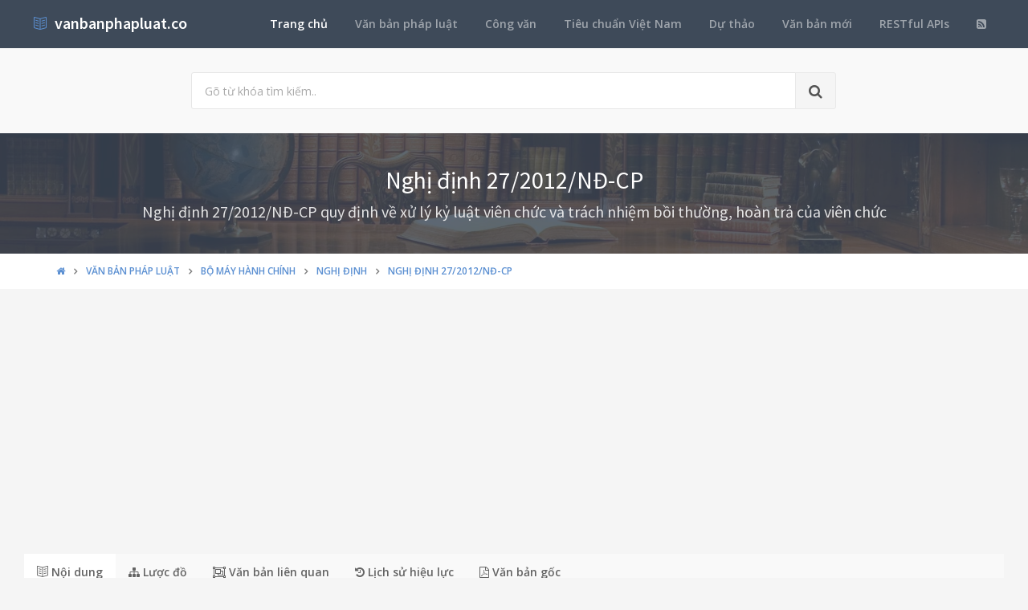

--- FILE ---
content_type: text/html; charset=utf-8
request_url: https://vanbanphapluat.co/nghi-dinh-27-2012-nd-cp-xu-ly-ky-luat-vien-chuc-va-trach-nhiem-boi-thuong
body_size: 22551
content:
<!DOCTYPE html>
<!--[if IE 9]>         <html class="ie9 no-focus" lang="en"> <![endif]-->
<!--[if gt IE 9]><!-->
<html class="no-focus" lang="en">
<!--<![endif]-->
<head>
    <meta charset="utf-8">
    <title>Nghị định 27/2012/NĐ-CP xử l&#253; kỷ luật vi&#234;n chức v&#224; tr&#225;ch nhiệm bồi thường</title>
    <meta name="author" content="vanbanphapluat.co">
    <meta name="viewport" content="width=device-width, initial-scale=1.0, maximum-scale=1.0, user-scalable=no">
    
    <link rel="canonical" href="https://vanbanphapluat.co/nghi-dinh-27-2012-nd-cp-xu-ly-ky-luat-vien-chuc-va-trach-nhiem-boi-thuong" />
    <link rel="alternate" type="application/rss+xml" title="Văn bản ph&#225;p luật: Nghị định 27/2012/NĐ-CP xử l&#253; kỷ luật vi&#234;n chức v&#224; tr&#225;ch nhiệm bồi thường RSS Feed" href="/rss/loai-van-ban/nghi-dinh" />
    <meta property="article:section" content="Nghị định 27/2012/NĐ-CP xử l&#253; kỷ luật vi&#234;n chức v&#224; tr&#225;ch nhiệm bồi thường" />
    <meta name="description" content="Ng&#224;y 06/04/2012,Ch&#237;nh phủ đ&#227; ban h&#224;nh Nghị định 27/2012/NĐ-CP xử l&#253; kỷ luật vi&#234;n chức v&#224; tr&#225;ch nhiệm bồi thường Thuộc lĩnh vực Bộ m&#225;y h&#224;nh ch&#237;nh v&#224; sẽ c&#243; hiệu lực kể từ ng&#224;y 25/05/2012" />
    <meta name="keywords" content="27/2012/NĐ-CP, Nghị định, Văn bản ph&#225;p luật, Ch&#237;nh phủ, Nguyễn Tấn Dũng, Bộ m&#225;y h&#224;nh ch&#237;nh" />
    <meta name="twitter:site" content="vanbanphapluat.co">
    <meta name="twitter:title" content="Nghị định 27/2012/NĐ-CP xử l&#253; kỷ luật vi&#234;n chức v&#224; tr&#225;ch nhiệm bồi thường">
    <meta name="twitter:description" content="Ng&#224;y 06/04/2012,Ch&#237;nh phủ đ&#227; ban h&#224;nh Nghị định 27/2012/NĐ-CP xử l&#253; kỷ luật vi&#234;n chức v&#224; tr&#225;ch nhiệm bồi thường Thuộc lĩnh vực Bộ m&#225;y h&#224;nh ch&#237;nh v&#224; sẽ c&#243; hiệu lực kể từ ng&#224;y 25/05/2012">
    <meta name="twitter:url" content="https://vanbanphapluat.co/nghi-dinh-27-2012-nd-cp-xu-ly-ky-luat-vien-chuc-va-trach-nhiem-boi-thuong">
    <meta property="og:title" content="Nghị định 27/2012/NĐ-CP xử l&#253; kỷ luật vi&#234;n chức v&#224; tr&#225;ch nhiệm bồi thường" />
    <meta property="og:description" content="Ng&#224;y 06/04/2012,Ch&#237;nh phủ đ&#227; ban h&#224;nh Nghị định 27/2012/NĐ-CP xử l&#253; kỷ luật vi&#234;n chức v&#224; tr&#225;ch nhiệm bồi thường Thuộc lĩnh vực Bộ m&#225;y h&#224;nh ch&#237;nh v&#224; sẽ c&#243; hiệu lực kể từ ng&#224;y 25/05/2012" />
    <meta property="og:url" content="https://vanbanphapluat.co/nghi-dinh-27-2012-nd-cp-xu-ly-ky-luat-vien-chuc-va-trach-nhiem-boi-thuong" />
        <meta property="og:image" content="https://vanbanphapluat.co/larger/2012/04/77644_27-2012-nd-cp.png" />


    <link rel="shortcut icon" href="/Content/assets/icon/favicon.png">

    <link rel="icon" type="image/png" href="/Content/assets/icon/favicon.png" sizes="256x256">
    <link rel="icon" type="image/png" href="/Content/assets/icon/favicon_128.png" sizes="128x128">
    <link rel="icon" type="image/png" href="/Content/assets/icon/favicon_64.png" sizes="64x64">
    <link rel="icon" type="image/png" href="/Content/assets/icon/favicon_48.png" sizes="48x48">
    <link rel="apple-touch-icon" sizes="256x256" href="/Content/assets/icon/favicon.png">
    <link rel="apple-touch-icon" sizes="128x128" href="/Content/assets/icon/favicon_128.png">
    <link rel="apple-touch-icon" sizes="64x64" href="/Content/assets/icon/favicon_64.png">
    <link rel="apple-touch-icon" sizes="48x48" href="/Content/assets/icon/favicon_48.png">


    <link rel="preload" href="/Content/assets/fonts/fontawesome-webfont.woff2?v=4.7.0" as="font" type="woff2/font" />
    <link rel="preload" href="/Content/assets/fonts/Simple-Line-Icons.woff" as="font" type="woff2/font" />

    <link rel="preload" href="/styles_v3.css" as="style" onload="this.onload=null;this.rel='stylesheet'">
    <link rel="preload" href="//fonts.googleapis.com/css?family=Source+Sans+Pro:300,400,400italic,600,700%7COpen+Sans:300,400,400italic,600,700&display=swap" as="style" onload="this.onload=null;this.rel='stylesheet'">
    <noscript>
        <link rel="stylesheet" href="/styles_v3.css">
        <link rel="stylesheet" href="//fonts.googleapis.com/css?family=Source+Sans+Pro:300,400,400italic,600,700%7COpen+Sans:300,400,400italic,600,700&display=swap">
    </noscript>

</head>
<body>
    <div id="page-container" class="side-scroll header-navbar-transparent enable-cookies">

        <!-- Header -->
        <header id="header-navbar" class="content-mini content-mini-full" style="background:#3e4a59;">
            <div class="content-boxed">
                <ul class="nav-header pull-right">
                    <li class="hidden-md hidden-lg">
                        <button class="btn btn-link text-white pull-right" data-toggle="class-toggle" data-target=".js-nav-main-header" data-class="nav-main-header-o" type="button">
                            <i class="fa fa-navicon"></i>
                        </button>
                    </li>
                </ul>
                <!-- Main Header Navigation -->
                <ul class="js-nav-main-header nav-main-header pull-right">
                    <li class="text-right hidden-md hidden-lg">
                        <button class="btn btn-link text-white" data-toggle="class-toggle" data-target=".js-nav-main-header" data-class="nav-main-header-o" type="button">
                            <i class="fa fa-address-book"></i>
                        </button>
                    </li>
                    <li><a class="active" href="/">Trang chủ</a></li>
                    <li><a href="/csdl/van-ban-phap-luat">Văn bản pháp luật</a></li>
                    <li><a href="/csdl/cong-van">Công văn</a></li>
                    <li><a href="/csdl/tcvn">Tiêu chuẩn Việt Nam</a></li>
                    <li><a href="/csdl/du-thao">Dự thảo</a></li>
                    <li><a href="/van-ban-moi">Văn bản mới</a></li>
                    <li><a href="/restful-api">RESTful APIs</a></li>
                    <li><a href="/rss"><i class="fa fa-rss-square"></i></a></li>
                </ul>
                <!-- END Main Header Navigation -->
                <!-- Header Navigation Left -->
                <ul class="nav-header pull-left">
                    <li class="header-content">
                        <a class="h5" href="/" title="Hệ thống Văn bản pháp luật Việt Nam">
                            <i class="si si-book-open text-primary"></i>  &nbsp;<span class="h4 font-w600 text-white"> vanbanphapluat.co</span>
                        </a>
                    </li>
                </ul>
                <!-- END Header Navigation Left -->
            </div>
        </header>
        <!-- END Header -->
        <!-- Main Container -->
        <main id="main-container">
            <div class="bg-gray-lighter">
                <section class="content content-full content-boxed">
                    <!-- Section Content -->
                    <div class="row">
                        <div class="col-sm-8 col-sm-offset-2">

                            <form action="/tim-kiem" method="get">
                                <div class="input-group input-group-lg">
                                    <input class="form-control" id="kwd" name="kwd" type="text" placeholder="Gõ từ khóa tìm kiếm.." onfocus="$('#search-node').show()" onblur="$('#search-node').hide()">
                                    <div class="input-group-btn">
                                        <button class="btn btn-default"><i class="fa fa-search"></i></button>
                                    </div>
                                </div>
                            </form>
                            <div class="push-10-t" style="display:none;" id="search-node">
                                <p>
                                    <strong>Hướng dẫn tìm kiếm</strong><br />
                                    Nhập bất cứ thông tin bạn muốn tìm. Ví dụ: <span class="text-primary">Số hiệu</span>, <span class="text-primary">Loại văn bản</span>, <span class="text-primary">Lĩnh vực</span>, <span class="text-primary">Cơ quan ban hành</span>, <span class="text-primary">Người ký</span>...<br />
                                    Để tìm chính xác, hãy nhập từ khóa tìm kiếm trong ngoặc kép hoặc kết hợp các từ khóa. Ví dụ: <span class="text-primary">"Từ khóa 1"</span> <span class="text-primary">"Từ khóa 2"</span>...<br />
                                    Để thu hẹp phạm vi tìm kiếm bạn có thể sử dụng chức năng lọc văn bản bên dưới.
                                </p>
                            </div>
                        </div>
                    </div>
                    <!-- END Section Content -->
                </section>

            </div>
            


<div itemscope itemtype="http://schema.org/Article">
    <div itemprop="publisher" itemscope itemtype="https://schema.org/Organization">
        <meta itemprop="name" content="Văn bản pháp luật Việt Nam - www.vanbanphapluat.co">
        <div itemprop="logo" itemscope itemtype="https://schema.org/ImageObject">
            <meta itemprop="url" content="https://vanbanphapluat.co/Content/assets/logo.png">
            <meta itemprop="width" content="610">
            <meta itemprop="height" content="144">
        </div>
    </div>
        <div itemprop="image" itemscope itemtype="https://schema.org/ImageObject">
            <meta itemprop="url" content="https://vanbanphapluat.co/larger/2012/04/77644_27-2012-nd-cp.png">
            <meta itemprop="width" content="1920">
            <meta itemprop="height" content="2484">
        </div>
    <meta itemscope itemprop="mainEntityOfPage" itemtype="https://schema.org/WebPage" itemid="https://vanbanphapluat.co/nghi-dinh-27-2012-nd-cp-xu-ly-ky-luat-vien-chuc-va-trach-nhiem-boi-thuong" />
        <meta itemprop="datePublished" content="2012-04-06T00:00:00+07:00" />
    <meta itemprop="dateModified" content="2012-04-06T18:47:55+07:00" />

    <div class="bg-image" style="background-image: url('/Content/assets/lib_bg.jpg');">
        <div class="bg-primary-dark-op">
            <section class="content content-full content-boxed">
                <div class="push-10-t push-10 text-center">
                    <h1 itemprop="headline" class="h2 text-white push-10 animated fadeInDown" data-toggle="appear" data-class="animated fadeInDown">Nghị định 27/2012/NĐ-CP</h1>
                        <h2 itemprop="description" class="h4 text-white-op animated fadeInDown" data-toggle="appear" data-class="animated fadeInDown">Nghị định 27/2012/NĐ-CP quy định về xử l&#253; kỷ luật vi&#234;n chức v&#224; tr&#225;ch nhiệm bồi thường, ho&#224;n trả của vi&#234;n chức</h2>
                </div>
            </section>
        </div>
    </div>
    <div class="bg-white">
        <section class="content content-mini content-mini-full content-boxed overflow-hidden">
            <div class="breadcrumbs">
                <div class="container">
                    <ol class="pull-left breadcrumb" itemscope itemtype="http://schema.org/BreadcrumbList">
                        <li itemprop="itemListElement" itemscope itemtype="http://schema.org/ListItem">
                            <a itemprop="item" href="/"><i itemprop="name" content="Trang chủ" class="fa fa-home"></i></a>
                            <meta itemprop="position" content="1" />
                        </li>
                        <li itemprop="itemListElement" itemscope itemtype="http://schema.org/ListItem">
                            <a itemprop="item" href="/csdl/van-ban-phap-luat"><span itemprop="name" content="Văn bản ph&#225;p luật">Văn bản ph&#225;p luật</span></a>
                            <meta itemprop="position" content="2" />
                        </li>

                            <li itemprop="itemListElement" itemscope itemtype="http://schema.org/ListItem">
                                <a itemprop="item" href="/linh-vuc/bo-may-hanh-chinh"><span itemprop="name" content="Văn bản ph&#225;p luật về Bộ m&#225;y h&#224;nh ch&#237;nh">Bộ m&#225;y h&#224;nh ch&#237;nh</span></a>
                                <meta itemprop="position" content="3" />
                            </li>
                            <li itemprop="itemListElement" itemscope itemtype="http://schema.org/ListItem">
                                <a itemprop="item" href="/linh-vuc/bo-may-hanh-chinh?l=nghi-dinh"><span itemprop="name" content="Văn bản ph&#225;p luật về Bộ m&#225;y h&#224;nh ch&#237;nh - Nghị định">Nghị định</span></a>
                                <meta itemprop="position" content="4" />
                            </li>
                            <li itemprop="itemListElement" itemscope itemtype="http://schema.org/ListItem" class="active">
                                <a itemprop="item" href="/nghi-dinh-27-2012-nd-cp-xu-ly-ky-luat-vien-chuc-va-trach-nhiem-boi-thuong"><span itemprop="name" content="Nghị định 27/2012/NĐ-CP xử l&#253; kỷ luật vi&#234;n chức v&#224; tr&#225;ch nhiệm bồi thường">Nghị định 27/2012/NĐ-CP</span></a>
                                <meta itemprop="position" content="5" />
                            </li>
                    </ol>

                </div>

            </div>
        </section>
    </div>


    <section>
        <div class="container">
            <div class="row push-20-t" style="margin-bottom:-15px;">
                <div class="col-md-12">
                    <!-- vanbanphapluat_responsive_t8_2017 -->
<ins class="adsbygoogle"
     style="display:block"
     data-ad-client="ca-pub-4318815816536903"
     data-ad-slot="3896037042"
     data-ad-format="auto"></ins>
<script>
(adsbygoogle = window.adsbygoogle || []).push({});
</script>
                </div>
            </div>
        </div>
    </section>


    <section id="mainContent" class="content content-boxed overflow-hidden">
        <div class="row">
            <div class="col-md-12">
                <div class="block block-rounded">
                    <ul class="nav nav-tabs" data-toggle="tabs">
                        <li class="active">
                            <a href="#toan-van"><i class="si si-book-open"></i> Nội dung</a>
                        </li>
                        <li>
                            <a href="#luoc-do"><i class="fa fa-sitemap"></i> Lược đồ</a>
                        </li>
                        <li>
                            <a href="#van-ban-lien-quan"><i class="fa fa-object-group"></i> Văn bản liên quan</a>
                        </li>
                        <li>
                            <a href="#lich-su"><i class="fa fa-history"></i> Lịch sử hiệu lực</a>
                        </li>
                            <li><a id="link_vb_goc" href="#van-ban-goc"><i class="fa fa-file-pdf-o"></i> Văn bản gốc</a></li>

                    </ul>
                    <div class="block-content tab-content">

                        <div class="tab-pane active" id="toan-van">
                            <div class="row">

                                <div class="col-md-8" itemprop="articleBody">

                                    
                                        <h2 class="push-10 h5">Nội dung toàn văn Nghị định 27/2012/NĐ-CP xử l&#253; kỷ luật vi&#234;n chức v&#224; tr&#225;ch nhiệm bồi thường</h2>
                                        <hr />

    

    <div>

<div>

<table border="0" cellspacing="0" cellpadding="0" style="border-collapse: collapse">
 <tbody><tr>
  <td width="223" valign="top" style="width: 167.4pt; padding: 0in 5.4pt 0in 5.4pt">
  <p align="center" style="margin-top: 6.0pt; text-align: center"><b>CHÍNH
  PHỦ<br>
  -------</b></p>
  </td>
  <td width="367" valign="top" style="width: 275.4pt; padding: 0in 5.4pt 0in 5.4pt">
  <p align="center" style="margin-top: 6.0pt; text-align: center"><b>CỘNG
  HÒA XÃ HỘI CHỦ NGHĨA VIỆT NAM<br>
  Độc lập - Tự do - Hạnh phúc <br>
  ---------------</b></p>
  </td>
 </tr>
 <tr>
  <td width="223" valign="top" style="width: 167.4pt; padding: 0in 5.4pt 0in 5.4pt">
  <p align="center" style="margin-top: 6.0pt; text-align: center">Số:
  27/2012/NĐ-CP</p>
  </td>
  <td width="367" valign="top" style="width: 275.4pt; padding: 0in 5.4pt 0in 5.4pt">
  <p align="right" style="margin-top: 6.0pt; text-align: right"><i>Hà
  Nội, ngày 06 tháng 04 năm 2012</i></p>
  </td>
 </tr>
</tbody></table>

<p align="center" style="margin-top: 6.0pt; text-align: center">&nbsp;</p>

<p align="center" style="margin-top: 6.0pt; text-align: center"><b><span style="font-size: 12.0pt">NGHỊ ĐỊNH</span></b></p>

<p align="center" style="margin-top: 6.0pt; text-align: center">QUY
ĐỊNH VỀ XỬ LÝ KỶ LUẬT VIÊN CHỨC VÀ TRÁCH NHIỆM BỒI THƯỜNG, HOÀN TRẢ CỦA VIÊN CHỨC</p>

<p style="margin-top: 6.0pt"><i>Căn cứ Luật Tổ chức Chính phủ
ngày 25 tháng 12 năm 2001; </i></p>

<p style="margin-top: 6.0pt"><i>Căn cứ Luật viên chức ngày 15
tháng 11 năm 2010;</i></p>

<p style="margin-top: 6.0pt"><i>Theo đề nghị của Bộ trưởng Bộ Nội
vụ;</i></p>

<p style="margin-top: 6.0pt"><i>Chính phủ ban hành Nghị định quy
định về xử lý kỷ luật viên chức và trách nhiệm bồi thường, hoàn trả của viên chức,</i></p>

<p style="margin-top: 6.0pt"><b>Chương 1.</b></p>

<p align="center" style="margin-top: 6.0pt; text-align: center"><b><span style="font-size: 12.0pt">NHỮNG QUY ĐỊNH CHUNG</span></b></p>

<p style="margin-top: 6.0pt"><b>Điều 1. Phạm vi
điều chỉnh</b></p>

<p style="margin-top: 6.0pt">Nghị định này quy định về thời hiệu,
thời hạn xử lý kỷ luật; việc áp dụng hình thức kỷ luật; thẩm quyền, trình tự, thủ
tục xử lý kỷ luật đối với viên chức và trách nhiệm bồi thường, hoàn trả của
viên chức.</p>

<p style="margin-top: 6.0pt"><b>Điều 2. Đối tượng
áp dụng </b></p>

<p style="margin-top: 6.0pt">1. Nghị định này áp dụng đối với
viên chức làm việc trong các đơn vị sự nghiệp công lập quy định tại khoản 1, khoản 2 Điều 9 Luật viên chức.</p>

<p style="margin-top: 6.0pt">2. Nghị định này không áp dụng đối
với các đối tượng sau:</p>

<p style="margin-top: 6.0pt">a) Những người giữ chức vụ lãnh đạo,
quản lý tại đơn vị sự nghiệp công lập được quy định là công chức theo Nghị định
số <a class="ref" href="/nghi-dinh-06-2010-nd-cp-quy-dinh-nhung-nguoi-la-cong-chuc" title="Nghị định 06/2010/NĐ-CP quy định những người là công chức">06/2010/NĐ-CP</a> ngày 25 tháng 01 năm 2010 của Chính phủ quy định những người là
công chức;</p>

<p style="margin-top: 6.0pt">b) Những người làm việc theo chế độ
hợp đồng quy định tại Nghị định số <a class="ref" href="/nghi-dinh-68-2000-nd-cp-thuc-hien-che-do-hop-dong-loai-cong-viec-trong-co-quan-hanh-chinh-nha-nuoc-don-vi-su-nghiep" title="Nghị định 68/2000/NĐ-CP thực hiện chế độ hợp đồng loại công việc trong cơ quan hành chính nhà nước, đơn vị sự nghiệp">68/2000/NĐ-CP</a> ngày 17 tháng 11 năm 2000 của
Chính phủ về thực hiện chế độ hợp đồng một số loại công việc trong cơ quan hành
chính nhà nước, đơn vị sự nghiệp và hợp đồng lao động thời vụ tại đơn vị sự
nghiệp công lập.</p>

<p style="margin-top: 6.0pt"><b>Chương 2.</b></p>

<p align="center" style="margin-top: 6.0pt; text-align: center"><b><span style="font-size: 12.0pt">XỬ LÝ KỶ LUẬT VIÊN CHỨC</span></b></p>

<p style="margin-top: 6.0pt"><b>MỤC 1. NGUYÊN TẮC
VÀ CÁC TRƯỜNG HỢP XỬ LÝ KỶ LUẬT</b></p>

<p style="margin-top: 6.0pt"><b>Điều 3. Nguyên
tắc xử lý kỷ luật </b></p>

<p style="margin-top: 6.0pt">1. Khách quan, công bằng, nghiêm
minh, đúng pháp luật.</p>

<p style="margin-top: 6.0pt">2. Mỗi hành vi vi phạm pháp luật chỉ
bị xử lý một hình thức kỷ luật. Nếu viên chức có nhiều hành vi vi phạm pháp luật
hoặc tiếp tục có hành vi vi phạm pháp luật trong thời gian đang thi hành quyết
định kỷ luật thì bị xử lý kỷ luật về từng hành vi vi phạm pháp luật và chịu
hình thức kỷ luật năng hơn một mức so với hình thức kỷ luật áp dụng với hành vi
vi phạm nặng nhất, trừ trường hợp có hành vi vi phạm bị xử lý kỷ luật bằng hình
thức buộc thôi việc.</p>

<p style="margin-top: 6.0pt">3. Thái độ tiếp thu, sửa chữa và chủ
động khắc phục hậu quả của viên chức có hành vi vi phạm pháp luật là yếu tố xem
xét tăng nặng hoặc giảm nhẹ khi áp dụng hình thức kỷ luật.</p>

<p style="margin-top: 6.0pt">4. Thời gian chưa xem xét xử lý kỷ
luật đối với viên chức trong các trường hợp quy định tại Điều 5 Nghị định này
không tính vào thời hạn xử lý kỷ luật.</p>

<p style="margin-top: 6.0pt">5. Không áp dụng hình thức xử phạt
hành chính thay cho hình thức kỷ luật.</p>

<p style="margin-top: 6.0pt">6. Cấm mọi hành vi xâm phạm thân thể,
danh dự, nhân phẩm của viên chức trong quá trình xử lý kỷ luật.</p>

<p style="margin-top: 6.0pt"><b>Điều 4. Các trường
hợp xử lý kỷ luật </b></p>

<p style="margin-top: 6.0pt">Viên chức bị xử lý kỷ luật khi có
hành vi vi phạm pháp luật trong các trường hợp sau:</p>

<p style="margin-top: 6.0pt">1. Vi phạm việc thực hiện nghĩa vụ
của viên chức và những việc viên chức không được làm quy định tại Luật viên chức;</p>

<p style="margin-top: 6.0pt">2. Vi phạm các nghĩa vụ khác cam kết
trong hợp đồng làm việc đã ký kết với đơn vị sự nghiệp công lập;</p>

<p style="margin-top: 6.0pt">3. Vi phạm pháp luật bị Tòa án kết
án bằng bản án có hiệu lực pháp luật;</p>

<p style="margin-top: 6.0pt">4. Vi phạm quy định của pháp luật về
phòng, chống tham nhũng; thực hành tiết kiệm, chống lãng phí; bình đẳng giới;
phòng, chống tệ nạn xã hội và các quy định khác của pháp luật liên quan đến
viên chức nhưng chưa đến mức bị truy cứu trách nhiệm hình sự.</p>

<p style="margin-top: 6.0pt"><b>Điều 5. Các trường
hợp chưa xem xét xử lý kỷ luật </b></p>

<p style="margin-top: 6.0pt">Cơ quan, tổ chức, đơn vị có thẩm
quyền chưa xem xét xử lý kỷ luật đối với viên chức có hành vi vi phạm pháp luật
trong các trường hợp sau:</p>

<p style="margin-top: 6.0pt">1. Đang trong thời gian nghỉ hàng
năm, nghỉ theo chế độ, nghỉ việc riêng được người đứng đầu đơn vị sự nghiệp
công lập cho phép;</p>

<p style="margin-top: 6.0pt">2. Đang trong thời gian điều trị,
chữa bệnh có xác nhận của cơ quan y tế có thẩm quyền;</p>

<p style="margin-top: 6.0pt">3. Viên chức nữ đang trong thời
gian mang thai, nghỉ thai sản, đang nuôi con dưới 12 tháng tuổi;</p>

<p style="margin-top: 6.0pt">4. Đang bị tạm giữ, tạm giam chờ kết
luận của cơ quan có thẩm quyền điều tra, truy tố, xét xử về hành vi vi phạm
pháp luật.</p>

<p style="margin-top: 6.0pt"><b>Điều 6. Các trường
hợp được miễn xử lý kỷ luật </b></p>

<p style="margin-top: 6.0pt">Viên chức được miễn xử lý kỷ luật
trong các trường hợp sau:</p>

<p style="margin-top: 6.0pt">1. Được cơ quan có thẩm quyền xác
nhận tình trạng mất năng lực hành vi dân sự khi vi phạm pháp luật;</p>

<p style="margin-top: 6.0pt">2. Được cấp có thẩm quyền xác nhận
có hành vi vi phạm pháp luật trong tình thế bất khả kháng khi thực hiện công việc,
nhiệm vụ.</p>

<p style="margin-top: 6.0pt"><b>MỤC 2. THỜI HIỆU,
THỜI HẠN XỬ LÝ KỶ LUẬT</b></p>

<p style="margin-top: 6.0pt"><b>Điều 7. Thời hiệu
xử lý kỷ luật </b></p>

<p style="margin-top: 6.0pt">1. Thời hiệu xử lý kỷ luật là 24
tháng, kể từ thời điểm viên chức có hành vi vi phạm pháp luật cho đến thời điểm
người đứng đầu đơn vị sự nghiệp công lập có thẩm quyền ra thông báo bằng văn bản
về việc xem xét xử lý kỷ luật.</p>

<p style="margin-top: 6.0pt">2. Khi phát hiện hành vi vi phạm
pháp luật của viên chức, người đứng đầu đơn vị sự nghiệp công lập có thẩm quyền
xử lý kỷ luật quy định tại Điều 14 Nghị định này phải ra thông báo bằng văn bản
về việc xem xét xử lý kỷ luật. Thông báo phải nêu rõ thời điểm viên chức có
hành vi vi phạm pháp luật, thời điểm phát hiện viên chức có hành vi vi phạm
pháp luật và thời hạn xử lý kỷ luật.</p>

<p style="margin-top: 6.0pt"><b>Điều 8. Thời hạn
xử lý kỷ luật</b></p>

<p style="margin-top: 6.0pt">1. Thời hạn xử lý kỷ luật tối đa là
02 tháng, kể từ ngày phát hiện viên chức có hành vi vi phạm pháp luật cho đến
ngày người đứng đầu đơn vị sự nghiệp công lập có thẩm quyền ra quyết định xử lý
kỷ luật.</p>

<p style="margin-top: 6.0pt">2. Trường hợp vụ việc có liên quan
đến nhiều người, có tang vật, phương tiện cần giám định hoặc những tình tiết phức
tạp khác cần có thời gian thanh tra, kiểm tra để làm rõ thêm thì người đứng đầu
đơn vị sự nghiệp công lập có thẩm quyền xử lý kỷ luật ra quyết định kéo dài thời
hạn xử lý kỷ luật, nhưng không quá 04 tháng.</p>

<p style="margin-top: 6.0pt"><b>MỤC 3. ÁP DỤNG
HÌNH THỨC KỶ LUẬT</b></p>

<p style="margin-top: 6.0pt"><b>Điều 9. Các
hình thức kỷ luật </b></p>

<p style="margin-top: 6.0pt">1. Viên chức không giữ chức vụ quản
lý nếu có hành vi vi phạm pháp luật, tùy theo mức độ vi phạm bị áp dụng một
trong các hình thức kỷ luật sau:</p>

<p style="margin-top: 6.0pt">a) Khiển trách;</p>

<p style="margin-top: 6.0pt">b) Cảnh cáo;</p>

<p style="margin-top: 6.0pt">c) Buộc thôi việc.</p>

<p style="margin-top: 6.0pt">2. Viên chức quản lý nếu có hành vi
vi phạm pháp luật, tùy theo mức độ vi phạm bị áp dụng một trong các hình thức kỷ
luật sau:</p>

<p style="margin-top: 6.0pt">a) Khiển trách;</p>

<p style="margin-top: 6.0pt">b) Cảnh cáo;</p>

<p style="margin-top: 6.0pt">c) Cách chức;</p>

<p style="margin-top: 6.0pt">d) Buộc thôi việc.</p>

<p style="margin-top: 6.0pt"><b>Điều 10. Khiển
trách</b></p>

<p style="margin-top: 6.0pt">Hình thức kỷ luật khiển trách áp dụng
đối với viên chức có một trong các hành vi vi phạm pháp luật sau đây:</p>

<p style="margin-top: 6.0pt">1. Vi phạm các quy định, nội quy,
quy chế làm việc của đơn vị sự nghiệp công lập đã được người có thẩm quyền nhắc
nhở bằng văn bản;</p>

<p style="margin-top: 6.0pt">2. Không tuân thủ quy trình, quy định
chuyên môn, nghiệp vụ, đạo đức nghề nghiệp và quy tắc ứng xử trong khi thực hiện
hoạt động nghề nghiệp, đã được người có thẩm quyền nhắc nhở bằng văn bản;</p>

<p style="margin-top: 6.0pt">3. Không chấp hành sự phân công
công tác của người có thẩm quyền hoặc không thực hiện công việc, nhiệm vụ đã
cam kết trong hợp đồng làm việc mà không có lý do chính đáng;</p>

<p style="margin-top: 6.0pt">4. Có thái độ hách dịch, cửa quyền
hoặc gây khó khăn, phiền hà đối với nhân dân trong quá trình thực hiện công việc
hoặc nhiệm vụ được giao;</p>

<p style="margin-top: 6.0pt">5. Gây mất đoàn kết trong đơn vị;</p>

<p style="margin-top: 6.0pt">6. Tự ý nghỉ việc, tổng số từ 03 đến
dưới 05 ngày làm việc trong một tháng được tính trong tháng dương lịch hoặc từ
03 đến dưới 05 ngày làm việc liên tiếp, mà không có lý do chính đáng;</p>

<p style="margin-top: 6.0pt">7. Sử dụng tài sản của đơn vị sự
nghiệp công lập và của nhân dân trái với quy định của pháp luật.</p>

<p style="margin-top: 6.0pt">8. Vi phạm quy định của pháp luật về
phòng, chống tham nhũng; thực hành tiết kiệm, chống lãng phí; kỷ luật lao động;
bình đẳng giới; phòng, chống tệ nạn xã hội và các quy định khác của pháp luật
liên quan đến viên chức.</p>

<p style="margin-top: 6.0pt"><b>Điều 11. Cảnh
cáo</b></p>

<p style="margin-top: 6.0pt">Hình thức kỷ luật cảnh cáo áp dụng
đối với viên chức có một trong các hành vi vi phạm pháp luật sau đây:</p>

<p style="margin-top: 6.0pt">1. Không tuân thủ quy trình, quy định
chuyên môn, nghiệp vụ, đạo đức nghề nghiệp và quy tắc ứng xử trong khi thực hiện
hoạt động nghề nghiệp gây hậu quả nghiêm trọng;</p>

<p style="margin-top: 6.0pt">2. Không chấp hành sự phân công
công tác của người có thẩm quyền hoặc không thực hiện công việc, nhiệm vụ đã
cam kết trong hợp đồng làm việc mà không có lý do chính đáng, gây ảnh hưởng đến
công việc chung của đơn vị;</p>

<p style="margin-top: 6.0pt">3. Sử dụng giấy tờ không hợp pháp để
được tham gia đào tạo, bồi dưỡng; được dự thi hoặc xét thay đổi chức danh nghề
nghiệp;</p>

<p style="margin-top: 6.0pt">4. Tự ý nghỉ việc, tổng số từ 05 đến
dưới 07 ngày làm việc trong một tháng được tính trong tháng dương lịch hoặc từ
05 đến dưới 07 ngày làm việc liên tiếp, mà không có lý do chính đáng;</p>

<p style="margin-top: 6.0pt">5. Phân biệt đối xử dân tộc, thành
phần xã hội, tín ngưỡng, tôn giáo dưới mọi hình thức;</p>

<p style="margin-top: 6.0pt">6. Lợi dụng hoạt động nghề nghiệp để
tuyên truyền chống lại chủ trương đường lối, chính sách của Đảng, pháp luật của
Nhà nước hoặc gây phương hại đối với thuần phong, mỹ tục, đời sống văn hóa,
tinh thần của nhân dân và xã hội;</p>

<p style="margin-top: 6.0pt">7. Xúc phạm danh dự, nhân phẩm, uy
tín của người khác trong khi thực hiện hoạt động nghề nghiệp;</p>

<p style="margin-top: 6.0pt">8. Sử dụng trái phép chất ma túy bị
cơ quan công an thông báo về đơn vị sự nghiệp công lập nơi viên chức đang công
tác;</p>

<p style="margin-top: 6.0pt">9. Viên chức quản lý không thực hiện
đúng trách nhiệm quản lý, để viên chức thuộc quyền quản lý, phụ trách vi phạm
pháp luật gây hậu quả nghiêm trọng trong khi thực hiện hoạt động nghề nghiệp;</p>

<p style="margin-top: 6.0pt">10. Bị phạt tù cho hưởng án treo hoặc
cải tạo không giam giữ đối với viên chức không giữ chức vụ quản lý, trừ trường
hợp quy định tại khoản 1 Điều 13 Nghị định này;</p>

<p style="margin-top: 6.0pt">11. Vi phạm ở mức độ nghiêm trọng
quy định của pháp luật về phòng, chống tham nhũng; thực hiện tiết kiệm, chống
lãng phí; kỷ luật lao động; bình đẳng giới; phòng, chống tệ nạn xã hội và các
quy định khác của pháp luật liên quan đến viên chức nhưng đã thành khẩn kiểm điểm
trong quá trình xem xét xử lý kỷ luật.</p>

<p style="margin-top: 6.0pt"><b>Điều 12. Cách
chức</b></p>

<p style="margin-top: 6.0pt">Hình thức kỷ luật cách chức áp dụng
đối với viên chức quản lý có một trong các hành vi vi phạm pháp luật sau đây:</p>

<p style="margin-top: 6.0pt">1. Không hoàn thành nhiệm vụ quản
lý, điều hành theo sự phân công mà không có lý do chính đáng, để xảy ra hậu quả
nghiêm trọng;</p>

<p style="margin-top: 6.0pt">2. Sử dụng giấy tờ không hợp pháp để
được bổ nhiệm chức vụ;</p>

<p style="margin-top: 6.0pt">3. Bị phạt tù cho hưởng án treo hoặc
cải tạo không giam giữ;</p>

<p style="margin-top: 6.0pt">4. Vi phạm ở mức độ nghiêm trọng
quy định của pháp luật về phòng, chống tham nhũng; thực hành tiết kiệm, chống
lãng phí; bình đẳng giới; phòng, chống tệ nạn xã hội và các quy định khác của
pháp luật liên quan đến viên chức.</p>

<p style="margin-top: 6.0pt"><b>Điều 13. Buộc
thôi việc</b></p>

<p style="margin-top: 6.0pt">Hình thức kỷ luật buộc thôi việc áp
dụng đối với viên chức có một trong các hành vi vi phạm pháp luật sau đây:</p>

<p style="margin-top: 6.0pt">1. Bị phạt tù mà không được hưởng
án treo hoặc bị Tòa án kết án về hành vi tham nhũng;</p>

<p style="margin-top: 6.0pt">2. Không tuân thủ quy trình, quy định
chuyên môn, nghiệp vụ, đạo đức nghề nghiệp và quy tắc ứng xử trong khi thực hiện
hoạt động nghề nghiệp gây hậu quả đặc biệt nghiêm trọng;</p>

<p style="margin-top: 6.0pt">3. Sử dụng giấy tờ không hợp pháp để
được tuyển dụng vào đơn vị sự nghiệp công lập;</p>

<p style="margin-top: 6.0pt">4. Nghiện ma túy có xác nhận của cơ
quan y tế có thẩm quyền;</p>

<p style="margin-top: 6.0pt">5. Tự ý nghỉ việc, tổng số từ 07
ngày làm việc trở lên trong một tháng hoặc từ 20 ngày làm việc trở lên trong một
năm mà không có lý do chính đáng được tính trong tháng dương lịch; năm dương lịch;</p>

<p style="margin-top: 6.0pt">6. Vi phạm ở mức độ đặc biệt nghiêm
trọng quy định của pháp luật về phòng, chống tham nhũng, nhưng chưa đến mức bị
truy cứu trách nhiệm hình sự; quy định của pháp luật về thực hành tiết kiệm, chống
lãng phí; kỷ luật lao động; phòng, chống tệ nạn xã hội và các quy định khác của
pháp luật liên quan đến viên chức.</p>

<p style="margin-top: 6.0pt"><b>MỤC 4. THẨM QUYỀN
XỬ LÝ KỶ LUẬT, TRÌNH TỰ, THỦ TỤC XEM XÉT XỬ LÝ KỶ LUẬT</b></p>

<p style="margin-top: 6.0pt"><b>Điều 14. Thẩm
quyền xử lý kỷ luật </b></p>

<p style="margin-top: 6.0pt">1. Đối với viên chức quản lý, người
đứng đầu cơ quan, tổ chức, đơn vị có thẩm quyền bổ nhiệm tiến hành xử lý kỷ luật
và quyết định hình thức kỷ luật.</p>

<p style="margin-top: 6.0pt">2. Đối với viên chức không giữ chức
vụ quản lý, người đứng đầu đơn vị sự nghiệp công lập quản lý viên chức tiến
hành xử lý kỷ luật và quyết định hình thức kỷ luật.</p>

<p style="margin-top: 6.0pt">3. Đối với viên chức biệt phái, người
đứng đầu cơ quan, tổ chức, đơn vị nơi viên chức được cử đến biệt phái tiến hành
xem xét xử lý kỷ luật, đề nghị hình thức kỷ luật và gửi hồ sơ xử lý kỷ luật về
đơn vị sự nghiệp công lập cử viên chức biệt phái để ra quyết định kỷ luật theo
thẩm quyền.</p>

<p style="margin-top: 6.0pt">4. Đối với viên chức đã chuyển công
tác mới phát hiện có hành vi vi phạm pháp luật mà còn trong thời hiệu quy định,
thì người đứng đầu đơn vị sự nghiệp công lập quản lý viên chức trước đây tiến
hành xử lý kỷ luật, quyết định hình thức kỷ luật và gửi hồ sơ, quyết định kỷ luật
về cơ quan, tổ chức, đơn vị đang quản lý viên chức. Nếu đơn vị sự nghiệp công lập
trước đây đã giải thể, sáp nhập, hợp nhất, chia, tách thì những người có trách
nhiệm liên quan phải bàn giao hồ sơ để đơn vị sự nghiệp công lập đang quản lý
viên chức thực hiện việc xử lý kỷ luật.</p>

<p style="margin-top: 6.0pt"><b>Điều 15. Tổ chức
họp kiểm điểm viên chức có hành vi vi phạm pháp luật </b></p>

<p style="margin-top: 6.0pt">1. Người đứng đầu đơn vị sự nghiệp
công lập quản lý viên chức chịu trách nhiệm tổ chức cuộc họp để viên chức có
hành vi vi phạm pháp luật tự kiểm điểm và nhận thức kỷ luật, trừ trường hợp
viên chức bị Tòa án kết án phạt tù mà không được hưởng án treo hoặc bị Tòa án kết
án về hành vi tham nhũng. Việc tổ chức cuộc họp kiểm điểm được tiến hành như
sau:</p>

<p style="margin-top: 6.0pt">a) Trường hợp đơn vị sự nghiệp công
lập quản lý viên chức có đơn vị cấu thành thì tổ chức cuộc họp kiểm điểm với
thành phần dự họp là toàn thể viên chức của đơn vị cấu thành mà viên chức đang
công tác. Biên bản cuộc họp kiểm điểm ở đơn vị cấu thành được gửi tới người đứng
đầu đơn vị sự nghiệp công lập quản lý viên chức. Cuộc họp kiểm điểm của đơn vị
sự nghiệp công lập quản lý viên chức có hành vi vi phạm pháp luật được tổ chức
với thành phần dự họp là đại diện lãnh đạo chính quyền, cấp ủy và công đoàn của
đơn vị;</p>

<p style="margin-top: 6.0pt">b) Trường hợp đơn vị sự nghiệp công
lập quản lý viên chức không có đơn vị cấu thành, thành phần dự họp kiểm điểm
viên chức vi phạm là toàn thể viên chức của đơn vị.</p>

<p style="margin-top: 6.0pt">2. Đối với viên chức quản lý có
hành vi vi phạm pháp luật, người đứng đầu cơ quan, tổ chức, đơn vị có thẩm quyền
bổ nhiệm viên chức có trách nhiệm tổ chức họp kiểm điểm và quyết định thành phần
dự họp.</p>

<p style="margin-top: 6.0pt">3. Viên chức có hành vi vi phạm
pháp luật phải làm bản tự kiểm điểm và tự nhận hình thức kỷ luật. Trường hợp
viên chức có hành vi vi phạm pháp luật không làm bản kiểm điểm thì cuộc họp kiểm
điểm viên chức vi phạm vẫn được tiến hành.</p>

<p style="margin-top: 6.0pt">4. Nội dung các cuộc họp kiểm điểm
viên chức có hành vi vi phạm pháp luật quy định tại Điều này phải được lập
thành biên bản. Biên bản các cuộc họp kiểm điểm phải có kiến nghị áp dụng hình
thức kỷ luật đối với viên chức có hành vi vi phạm pháp luật. Trong thời hạn 03
ngày làm việc, kể từ ngày kết thúc cuộc họp kiểm điểm, biên bản cuộc họp kiểm
điểm được gửi tới Chủ tịch Hội đồng kỷ luật để tổ chức xem xét xử lý kỷ luật
theo quy định tại Nghị định này.</p>

<p style="margin-top: 6.0pt"><b>Điều 16. Hội đồng
kỷ luật </b></p>

<p style="margin-top: 6.0pt">1. Người có thẩm quyền xử lý kỷ luật
quy định tại Điều 14 Nghị định này quyết định thành lập Hội đồng kỷ luật để tư
vấn về việc áp dụng hình thức kỷ luật đối với viên chức có hành vi vi phạm pháp
luật, trừ trường hợp viên chức bị Tòa án kết án phạt tù mà không được hưởng án
treo hoặc bị Tòa án kết án về hành vi tham nhũng.</p>

<p style="margin-top: 6.0pt">2. Nguyên tắc làm việc của Hội đồng
kỷ luật:</p>

<p style="margin-top: 6.0pt">a) Hội đồng kỷ luật chỉ họp khi có
đủ các thành viên tham dự;</p>

<p style="margin-top: 6.0pt">b) Hội đồng kỷ luật kiến nghị áp dụng
hình thức kỷ luật thông qua bỏ phiếu kín;</p>

<p style="margin-top: 6.0pt">c) Cuộc họp Hội đồng kỷ luật phải
có biên bản ghi ý kiến của các thành viên dự họp và kết quả bỏ phiếu kiến nghị
hình thức kỷ luật áp dụng đối với viên chức có hành vi vi phạm pháp luật.</p>

<p style="margin-top: 6.0pt">3. Hội đồng kỷ luật tự giải thể sau
khi hoàn thành nhiệm vụ.</p>

<p style="margin-top: 6.0pt"><b>Điều 17. Thành
phần Hội đồng kỷ luật </b></p>

<p style="margin-top: 6.0pt">1. Đối với viên chức không giữ chức
vụ quản lý có hành vi vi phạm pháp luật:</p>

<p style="margin-top: 6.0pt">a) Trường hợp đơn vị sự nghiệp công
lập quản lý viên chức không có đơn vị cấu thành, Hội đồng kỷ luật có 03 thành
viên, bao gồm:</p>

<p style="margin-top: 6.0pt">Chủ tịch Hội đồng là người đứng đầu
hoặc cấp phó của người đứng đầu đơn vị sự nghiệp công lập quản lý viên chức;</p>

<p style="margin-top: 6.0pt">Một ủy viên Hội đồng là đại diện
Ban chấp hành công đoàn của đơn vị sự nghiệp công lập quản lý viên chức;</p>

<p style="margin-top: 6.0pt">Một ủy viên kiêm Thư ký Hội đồng là
người đại diện bộ phận làm công tác tổ chức cán bộ của đơn vị sự nghiệp công lập
quản lý viên chức.</p>

<p style="margin-top: 6.0pt">b) Trường hợp đơn vị sự nghiệp công
lập quản lý viên chức có đơn vị cấu thành, Hội đồng kỷ luật có 05 thành viên,
bao gồm:</p>

<p style="margin-top: 6.0pt">Chủ tịch Hội đồng là người đứng đầu
hoặc cấp phó của người đứng đầu đơn vị sự nghiệp công lập quản lý viên chức;</p>

<p style="margin-top: 6.0pt">Một ủy viên Hội đồng là đại diện cấp
ủy của đơn vị sự nghiệp công lập quản lý viên chức;</p>

<p style="margin-top: 6.0pt">Một ủy viên Hội đồng là đại diện
Ban chấp hành công đoàn của đơn vị sự nghiệp công lập quản lý viên chức;</p>

<p style="margin-top: 6.0pt">Một ủy viên Hội đồng là đại diện của
đơn vị công tác có viên chức bị xem xét xử lý kỷ luật, ủy viên Hội đồng này do
người đứng đầu của đơn vị cấu thành đó lựa chọn và cử ra;</p>

<p style="margin-top: 6.0pt">Một ủy viên kiêm Thư ký Hội đồng là
người đại diện bộ phận làm công tác tổ chức cán bộ của đơn vị sự nghiệp công lập
quản lý viên chức.</p>

<p style="margin-top: 6.0pt">2. Đối với viên chức quản lý có
hành vi vi phạm pháp luật, Hội đồng kỷ luật có 05 thành viên, bao gồm:</p>

<p style="margin-top: 6.0pt">a) Chủ tịch Hội đồng là người đứng
đầu hoặc cấp phó của người đứng đầu cơ quan, tổ chức, đơn vị có thẩm quyền bổ
nhiệm viên chức;</p>

<p style="margin-top: 6.0pt">b) Một ủy viên Hội đồng là người đứng
đầu hoặc cấp phó của người đứng đầu đơn vị sự nghiệp công lập quản lý viên chức;</p>

<p style="margin-top: 6.0pt">c) Một ủy viên Hội đồng là đại diện
cấp ủy của đơn vị sự nghiệp công lập quản lý viên chức hoặc đơn vị được phân cấp
quản lý viên chức;</p>

<p style="margin-top: 6.0pt">d) Một ủy viên Hội đồng là đại diện
Ban chấp hành công đoàn của đơn vị quản lý viên chức hoặc đơn vị được phân cấp quản
lý viên chức;</p>

<p style="margin-top: 6.0pt">đ) Một ủy viên kiêm Thư ký Hội đồng
là người đại diện bộ phận làm công tác tổ chức cán bộ của cơ quan, tổ chức, đơn
vị có thẩm quyền xử lý kỷ luật viên chức.</p>

<p style="margin-top: 6.0pt">3. Không được cử người có quan hệ
gia đình như cha, mẹ, con được pháp luật thừa nhận và vợ, chồng, anh, chị, em
ruột, dâu (rể) hoặc người có liên quan đến hành vi vi phạm pháp luật của viên
chức bị xem xét xử lý kỷ luật tham gia thành viên Hội đồng kỷ luật.</p>

<p style="margin-top: 6.0pt"><b>Điều 18. Tổ chức
họp Hội đồng kỷ luật </b></p>

<p style="margin-top: 6.0pt">1. Chuẩn bị họp:</p>

<p style="margin-top: 6.0pt">a) Chậm nhất là 03 ngày làm việc
trước cuộc họp của Hội đồng kỷ luật, giấy triệu tập họp phải được gửi tới viên
chức có hành vi vi phạm pháp luật. Viên chức có hành vi vi phạm pháp luật vắng
mặt phải có lý do chính đáng. Trường hợp viên chức có hành vi vi phạm pháp luật
vắng mặt sau 02 lần gửi giấy triệu tập thì đến lần thứ 03 sau khi gửi giấy triệu
tập, nếu viên chức đó vẫn vắng mặt thì Hội đồng kỷ luật vẫn họp xem xét và kiến
nghị hình thức kỷ luật;</p>

<p style="margin-top: 6.0pt">b) Hội đồng kỷ luật có thể mời đại
diện của tổ chức chính trị, tổ chức chính trị - xã hội của đơn vị có viên chức
vi phạm kỷ luật dự họp. Người được mời dự họp có quyền phát biểu ý kiến và đề
xuất hình thức kỷ luật nhưng không được bỏ phiếu về hình thức kỷ luật;</p>

<p style="margin-top: 6.0pt">c) Ủy viên kiêm Thư ký Hội đồng kỷ
luật có nhiệm vụ chuẩn bị tài liệu, hồ sơ liên quan đến việc xử lý kỷ luật, ghi
biên bản cuộc họp của Hội đồng kỷ luật;</p>

<p style="margin-top: 6.0pt">d) Hồ sơ xử lý kỷ luật trình Hội đồng
kỷ luật gồm: bản tự kiểm điểm, trích ngang sơ yếu lý lịch của viên chức có hành
vi vi phạm pháp luật, biên bản cuộc họp kiểm điểm viên chức và các tài liệu
khác có liên quan.</p>

<p style="margin-top: 6.0pt">2. Trình tự họp:</p>

<p style="margin-top: 6.0pt">a) Chủ tịch Hội đồng kỷ luật tuyên
bố lý do, giới thiệu các thành viên tham dự;</p>

<p style="margin-top: 6.0pt">b) Ủy viên kiêm Thư ký Hội đồng kỷ
luật đọc trích ngang sơ yếu lý lịch của viên chức có hành vi vi phạm pháp luật
và các tài liệu khác có liên quan;</p>

<p style="margin-top: 6.0pt">c) Viên chức có hành vi vi phạm
pháp luật đọc bản tự kiểm điểm, nếu viên chức có hành vi vi phạm pháp luật vắng
mặt thì Thư ký Hội đồng kỷ luật đọc thay, nếu viên chức có hành vi vi phạm pháp
luật không làm bản tự kiểm điểm thì Hội đồng kỷ luật tiến hành các trình tự còn
lại của cuộc họp quy định tại khoản này;</p>

<p style="margin-top: 6.0pt">d) Ủy viên kiêm Thư ký Hội đồng kỷ
luật đọc biên bản cuộc họp kiểm điểm;</p>

<p style="margin-top: 6.0pt">đ) Các thành viên Hội đồng kỷ luật
và người tham dự cuộc họp thảo luận và phát biểu ý kiến;</p>

<p style="margin-top: 6.0pt">e) Viên chức có hành vi vi phạm
pháp luật phát biểu ý kiến; nếu viên chức có hành vi vi phạm pháp luật không
phát biểu ý kiến hoặc vắng mặt thì Hội đồng kỷ luật tiến hành các trình tự còn
lại của cuộc họp quy định tại khoản này;</p>

<p style="margin-top: 6.0pt">g) Hội đồng kỷ luật bỏ phiếu kín kiến
nghị áp dụng hình thức kỷ luật;</p>

<p style="margin-top: 6.0pt">h) Chủ tịch Hội đồng kỷ luật công bố
kết quả bỏ phiếu kín và thông qua biên bản cuộc họp;</p>

<p style="margin-top: 6.0pt">i) Chủ tịch Hội đồng kỷ luật và ủy
viên kiêm Thư ký Hội đồng kỷ luật có trách nhiệm ký biên bản của cuộc họp.</p>

<p style="margin-top: 6.0pt">3. Trường hợp có từ 02 viên chức trở
lên trong cùng đơn vị có hành vi vi phạm pháp luật thì Hội đồng kỷ luật họp để
tiến hành xem xét xử lý kỷ luật đối với từng viên chức.</p>

<p style="margin-top: 6.0pt"><b>Điều 19. Quyết
định kỷ luật </b></p>

<p style="margin-top: 6.0pt">1. Trình tự ra quyết định kỷ luật:</p>

<p style="margin-top: 6.0pt">a) Trong thời hạn 05 ngày làm việc,
kể từ ngày kết thúc cuộc họp, Hội đồng kỷ luật phải có kiến nghị việc xử lý kỷ
luật bằng văn bản (kèm theo biên bản họp Hội đồng kỷ luật và hồ sơ xử lý kỷ luật)
gửi người có thẩm quyền xử lý kỷ luật quy định tại Điều 14 của Nghị định này;</p>

<p style="margin-top: 6.0pt">b) Trong thời hạn 05 ngày làm việc,
kể từ ngày nhận được văn bản kiến nghị của Hội đồng kỷ luật, người có thẩm quyền
xử lý kỷ luật ra quyết định kỷ luật hoặc kết luận viên chức không vi phạm pháp
luật và chịu trách nhiệm về quyết định của mình;</p>

<p style="margin-top: 6.0pt">c) Trường hợp vi phạm của viên chức
có tình tiết phức tạp thì người có thẩm quyền xử lý kỷ luật quyết định kéo dài
thời hạn xử lý kỷ luật theo quy định tại khoản 2 Điều 8 Nghị định này và chịu
trách nhiệm về quyết định của mình;</p>

<p style="margin-top: 6.0pt">d) Trường hợp viên chức có hành vi
vi phạm pháp luật bị Tòa án kết án phạt tù mà không được hưởng án treo hoặc bị
Tòa án kết án về hành vi tham nhũng, trong thời hạn 15 ngày làm việc, kể từ
ngày nhận được quyết định, bản án có hiệu lực pháp luật của Tòa án thì người có
thẩm quyền xử lý kỷ luật có trách nhiệm ra quyết định kỷ luật buộc thôi việc đối
với viên chức vi phạm pháp luật.</p>

<p style="margin-top: 6.0pt">2. Quyết định kỷ luật phải ghi rõ
thời điểm có hiệu lực thi hành.</p>

<p style="margin-top: 6.0pt">3. Sau 12 tháng, kể từ ngày quyết định
kỷ luật có hiệu lực, nếu viên chức không tiếp tục có hành vi vi phạm pháp luật
đến mức phải xử lý kỷ luật thì đương nhiên chấm dứt hiệu lực của quyết định kỷ
luật.</p>

<p style="margin-top: 6.0pt">Trường hợp viên chức tiếp tục có
hành vi vi phạm pháp luật trong thời gian đang thi hành quyết định kỷ luật thì
quyết định kỷ luật đang thi hành chấm dứt hiệu lực kể từ thời điểm quyết định kỷ
luật đối với hành vi vi phạm pháp luật mới có hiệu lực.</p>

<p style="margin-top: 6.0pt">4. Các tài liệu liên quan đến việc
xử lý kỷ luật và quyết định kỷ luật phải được lưu giữ trong hồ sơ viên chức.
Hình thức kỷ luật phải ghi vào lý lịch của viên chức.</p>

<p style="margin-top: 6.0pt"><b>Điều 20. Khiếu
nại </b></p>

<p style="margin-top: 6.0pt">Viên chức bị xử lý kỷ luật có quyền
khiếu nại đối với quyết định kỷ luật theo quy định của pháp luật về khiếu nại.</p>

<p style="margin-top: 6.0pt"><b>MỤC 5. CÁC QUY ĐỊNH
LIÊN QUAN</b></p>

<p style="margin-top: 6.0pt"><b>Điều 21. Các
quy định liên quan khi xem xét xử lý kỷ luật</b></p>

<p style="margin-top: 6.0pt">1. Trường hợp viên chức đang làm thủ
tục hưởng chế độ hưu trí mà bị phát hiện có hành vi vi phạm pháp luật trong thời
gian thi hành nhiệm vụ thì đơn vị sự nghiệp công lập dừng việc giải quyết thủ tục
hưởng chế độ hưu trí cho đến thời điểm có quyết định kỷ luật hoặc có kết luận
viên chức không vi phạm pháp luật của người có thẩm quyền xử lý kỷ luật.</p>

<p style="margin-top: 6.0pt">2. Trường hợp Hội đồng kỷ luật đã
có văn bản kiến nghị về việc xử lý kỷ luật nhưng chưa ra quyết định kỷ luật mà
phát hiện thêm các tình tiết liên quan đến vi phạm kỷ luật hoặc phát hiện viên
chức bị xem xét xử lý kỷ luật có hành vi vi phạm pháp luật khác thì Hội đồng kỷ
luật xem xét kiến nghị lại hình thức kỷ luật.</p>

<p style="margin-top: 6.0pt"><b>Điều 22. Các
quy định liên quan đến việc thi hành quyết định kỷ luật </b></p>

<p style="margin-top: 6.0pt">1. Viên chức bị xử lý kỷ luật buộc
thôi việc:</p>

<p style="margin-top: 6.0pt">a) Viên chức bị xử lý kỷ luật buộc
thôi việc thì không được hưởng chế độ thôi việc nhưng được cơ quan bảo hiểm xã
hội xác nhận thời gian làm việc đã đóng bảo hiểm xã hội để thực hiện chế độ bảo
hiểm xã hội theo quy định của pháp luật;</p>

<p style="margin-top: 6.0pt">b) Đơn vị sự nghiệp công lập có thẩm
quyền quản lý viên chức lưu giữ hồ sơ viên chức bị xử lý kỷ luật buộc thôi việc
có trách nhiệm cung cấp bản sao hồ sơ lý lịch và nhận xét quá trình công tác
(có xác nhận) khi viên chức bị xử lý kỷ luật có nhu cầu.</p>

<p style="margin-top: 6.0pt">2. Quyết định xử lý kỷ luật đối với
viên chức đã được cơ quan, tổ chức, đơn vị có thẩm quyền hoặc Tòa án kết luận
là bị oan, sai thì chậm nhất là 10 ngày làm việc kể từ ngày có văn bản kết luận
của cơ quan, tổ chức, đơn vị có thẩm quyền hoặc từ ngày quyết định của Tòa án
có hiệu lực, người đứng đầu đơn vị sự nghiệp công lập quản lý viên chức có
trách nhiệm công bố công khai tại đơn vị nơi viên chức đang công tác.</p>

<p style="margin-top: 6.0pt">3. Viên chức bị xử lý kỷ luật bằng
hình thức cách chức, buộc thôi việc, sau đó được cơ quan, tổ chức, đơn vị có thẩm
quyền hoặc Tòa án kết luận là oan, sai mà vị trí công tác cũ đã bố trí người
khác thay thế, thì người đứng đầu đơn vị sự nghiệp công lập có thẩm quyền có
trách nhiệm bố trí vào vị trí công tác, chức vụ quản lý phù hợp.</p>

<p style="margin-top: 6.0pt">4. Trường hợp cơ quan, tổ chức, đơn
vị có thẩm quyền giải quyết khiếu nại, tố cáo kết luận xử lý kỷ luật viên chức
tiến hành không đúng quy định về áp dụng hình thức kỷ luật, trình tự, thủ tục
và thẩm quyền xử lý kỷ luật thì người có thẩm quyền đã ký quyết định kỷ luật phải
ra quyết định hủy bỏ quyết định xử lý kỷ luật; đồng thời đơn vị sự nghiệp công
lập có thẩm quyền xử lý kỷ luật phải tiến hành xem xét xử lý kỷ luật viên chức
theo đúng quy định tại Nghị định này.</p>

<p style="margin-top: 6.0pt"><b>Điều 23. Chế độ,
chính sách đối với viên chức đang trong thời gian tạm giữ, tạm giam và tạm đình
chỉ công tác </b></p>

<p style="margin-top: 6.0pt">1. Trong thời gian tạm giữ, tạm
giam để phục vụ cho công tác điều tra, truy tố, xét xử hoặc tạm đình chỉ công
tác để xem xét xử lý kỷ luật thì viên chức được hưởng 50% của mức lương hiện hưởng,
cộng với phụ cấp chức vụ, phụ cấp thâm niên vượt khung, phụ cấp thâm niên nghề.</p>

<p style="margin-top: 6.0pt">2. Trường hợp viên chức không bị xử
lý kỷ luật hoặc được kết luận là oan, sai thì được truy lĩnh 50% còn lại của mức
lương hiện hưởng, cộng với phụ cấp chức vụ, phụ cấp thâm niên vượt khung, phụ cấp
thâm niên nghề trong thời gian tạm đình chỉ công tác hoặc bị tạm giữ, tạm giam.</p>

<p style="margin-top: 6.0pt">3. Trường hợp viên chức bị xử lý kỷ
luật hoặc bị Tòa án tuyên là có tội thì không được truy lĩnh 50% còn lại của mức
lương hiện hưởng, cộng với phụ cấp chức vụ, phụ cấp thâm niên vượt khung, phụ cấp
thâm niên nghề trong thời gian tạm đình chỉ công tác hoặc bị tạm giữ, tạm giam.</p>

<p style="margin-top: 6.0pt"><b>Chương 3.</b></p>

<p align="center" style="margin-top: 6.0pt; text-align: center"><b><span style="font-size: 12.0pt">TRÁCH NHIỆM BỒI THƯỜNG,
HOÀN TRẢ</span></b></p>

<p style="margin-top: 6.0pt"><b>MỤC 1. NGUYÊN
TẮC XỬ LÝ TRÁCH NHIỆM BỒI THƯỜNG, HOÀN TRẢ</b></p>

<p style="margin-top: 6.0pt"><b>Điều 24. Các
trường hợp xử lý trách nhiệm bồi thường, hoàn trả </b></p>

<p style="margin-top: 6.0pt">1. Viên chức làm mất, hư hỏng trang
bị, thiết bị hoặc có hành vi khác gây hại tài sản của đơn vị sự nghiệp công lập
thì phải có nghĩa vụ bồi thường theo quy định tại Nghị định này.</p>

<p style="margin-top: 6.0pt">2. Viên chức khi thực hiện công việc
hoặc nhiệm vụ được phân công có lỗi gây thiệt hại cho người khác thì đơn vị sự
nghiệp công lập phải bồi thường thiệt hại do viên chức thuộc quyền quản lý gây
ra theo quy định của pháp luật dân sự về trách nhiệm bồi thường thiệt hại ngoài
hợp đồng. Viên chức có lỗi gây thiệt hại cho người khác mà đơn vị sự nghiệp
công lập đã bồi thường phải có nghĩa vụ hoàn trả cho đơn vị sự nghiệp công lập
theo quy định tại Nghị định này.</p>

<p style="margin-top: 6.0pt"><b>Điều 25.
Nguyên tắc xử lý trách nhiệm bồi thường, hoàn trả</b></p>

<p style="margin-top: 6.0pt">1. Phải căn cứ vào lỗi, tính chất của
hành vi gây thiệt hại, mức độ thiệt hại tài sản thực tế gây ra để quyết định mức
và phương thức bồi thường thiệt hại, hoàn trả cho đơn vị, bảo đảm khách quan,
công bằng và công khai.</p>

<p style="margin-top: 6.0pt">2. Viên chức gây ra thiệt hại có
trách nhiệm bồi thường, hoàn trả theo quyết định của người đứng đầu đơn vị sự
nghiệp công lập hoặc cấp có thẩm quyền. Nếu viên chức không đủ khả năng bồi thường
một lần thì bị trừ 20% (hai mươi phần trăm) tiền lương hàng tháng cho đến khi bồi
thường đủ theo quyết định của người có thẩm quyền.</p>

<p style="margin-top: 6.0pt">3. Trường hợp viên chức gây thiệt hại
thuyên chuyển công tác, nghỉ hưu hay thôi việc thì phải hoàn thành việc bồi thường,
hoàn trả trước khi thuyên chuyển, nghỉ hưu hay thôi việc; nếu không đủ khả năng
bồi thường, hoàn trả thì đơn vị sự nghiệp công lập quản lý viên chức có trách
nhiệm phối hợp với cơ quan, tổ chức, đơn vị mới hoặc chính quyền địa phương nơi
viên chức cư trú tiếp tục thu tiền bồi thường, hoàn trả cho đến khi thu đủ theo
quyết định của người có thẩm quyền.</p>

<p style="margin-top: 6.0pt">Nếu đơn vị sự nghiệp công lập quản
lý viên chức gây ra thiệt hại bị giải thể, sáp nhập thì cơ quan, tổ chức, đơn vị
kế thừa đơn vị bị giải thể, sáp nhập có trách nhiệm tiếp tục thu tiền bồi thường,
hoàn trả cho đến khi thu đủ theo quyết định của người có thẩm quyền.</p>

<p style="margin-top: 6.0pt">Trường hợp viên chức gây ra thiệt hại
bị phạt tù mà không được hưởng án treo thì cơ quan thi hành án có trách nhiệm
thu tiền bồi thường, hoàn trả theo quyết định của bản án, quyết định có hiệu lực
của Tòa án.</p>

<p style="margin-top: 6.0pt">4. Trường hợp có từ 02 viên chức trở
lên cùng làm mất mát, hư hỏng hoặc gây thiệt hại đến tài sản của đơn vị sự nghiệp
công lập hoặc gây thiệt hại cho người khác mà đơn vị sự nghiệp công lập phải bồi
thường thì các viên chức đó đều phải liên đới chịu trách nhiệm bồi thường, hoàn
trả trên cơ sở mức độ thiệt hại tài sản thực tế và mức độ lỗi của mỗi người.</p>

<p style="margin-top: 6.0pt">5. Tài sản bị mất mát, hư hỏng, thiệt
hại do lỗi cố ý của viên chức thì viên chức phải bồi thường, hoàn trả toàn bộ
giá trị thiệt hại gây ra. Nếu tài sản bị mất mát, hư hỏng, thiệt hại do lỗi vô
ý của viên chức thì căn cứ vào từng trường hợp cụ thể người đứng đầu đơn vị sự
nghiệp công lập quyết định mức và phương thức bồi thường, hoàn trả.</p>

<p style="margin-top: 6.0pt">6. Trường hợp viên chức ngay sau
khi gây ra thiệt hại có đơn xin tự nguyện bồi thường, hoàn trả thiệt hại và được
người đứng đầu đơn vị sự nghiệp công lập có thẩm quyền đồng ý bằng văn bản về mức,
phương thức và thời hạn bồi thường, hoàn trả thì không phải thành lập Hội đồng
xử lý trách nhiệm bồi thường theo quy định tại Điều 27 hoặc Hội đồng xử lý
trách nhiệm hoàn trả theo quy định tại Điều 32 Nghị định này.</p>

<p style="margin-top: 6.0pt">7. Trường hợp thiệt hại xảy ra do
nguyên nhân bất khả kháng thì viên chức liên quan không phải chịu trách nhiệm bồi
thường, hoàn trả.</p>

<p style="margin-top: 6.0pt"><b>MỤC 2. TRÌNH TỰ,
THỦ TỤC XEM XÉT XỬ LÝ TRÁCH NHIỆM BỒI THƯỜNG</b></p>

<p style="margin-top: 6.0pt"><b>Điều 26. Xác định
giá trị tài sản bị thiệt hại </b></p>

<p style="margin-top: 6.0pt">1. Khi phát hiện viên chức có hành
vi làm mất, hư hỏng trang bị, thiết bị hoặc có hành vi khác gây thiệt hại tài sản
của đơn vị sự nghiệp công lập thì đơn vị sự nghiệp công lập quản lý viên chức
phải tổ chức xác minh, sơ bộ đánh giá thiệt hại và lập biên bản về nội dung vụ
việc để làm căn cứ xem xét, xử lý trách nhiệm bồi thường đối với viên chức.</p>

<p style="margin-top: 6.0pt">2. Giá trị tài sản bị thiệt hại được
xác định trên cơ sở giá trị thực tế của tài sản (tính theo giá thị trường tại
thời điểm xảy ra hư hỏng, mất mát, thiệt hại), trừ đi giá trị còn lại của tài sản
(nếu có) tại thời điểm xảy ra hư hỏng, mất mát, thiệt hại.</p>

<p style="margin-top: 6.0pt">3. Đơn vị sự nghiệp công lập quản
lý viên chức yêu cầu viên chức gây ra thiệt hại viết bản tường trình về vụ việc,
đề xuất hướng giải quyết; đồng thời, chuẩn bị thành lập Hội đồng xử lý trách
nhiệm bồi thường theo quy định tại Điều 27 Nghị định này.</p>

<p style="margin-top: 6.0pt"><b>Điều 27. Hội đồng
xử lý trách nhiệm bồi thường </b></p>

<p style="margin-top: 6.0pt">1. Người đứng đầu đơn vị sự nghiệp
công lập quản lý viên chức phải thành lập Hội đồng xử lý trách nhiệm bồi thường
để xem xét giải quyết việc bồi thường trong thời hạn 15 ngày làm việc, kể từ
ngày phát hiện viên chức gây thiệt hại tài sản của đơn vị.</p>

<p style="margin-top: 6.0pt">2. Thành phần Hội đồng xử lý trách
nhiệm bồi thường có 05 thành viên, bao gồm:</p>

<p style="margin-top: 6.0pt">a) Người đứng đầu hoặc cấp phó của
người đứng đầu đơn vị sự nghiệp công lập làm Chủ tịch Hội đồng;</p>

<p style="margin-top: 6.0pt">b) Một ủy viên Hội đồng là đại diện
Ban chấp hành công đoàn của đơn vị sự nghiệp công lập;</p>

<p style="margin-top: 6.0pt">c) Một ủy viên Hội đồng là người trực
tiếp quản lý hành chính và chuyên môn, nghiệp vụ của viên chức phải bồi thường;</p>

<p style="margin-top: 6.0pt">d) Một ủy viên Hội đồng là chuyên
gia về lĩnh vực có liên quan đến việc xác định mức độ thiệt hại do đơn vị sự
nghiệp công lập mời;</p>

<p style="margin-top: 6.0pt">đ) Một ủy viên kiêm Thư ký Hội đồng
là đại diện bộ phận tài chính – kế toán của đơn vị sự nghiệp công lập.</p>

<p style="margin-top: 6.0pt">3. Trường hợp viên chức quản lý gây
ra thiệt hại thì người đứng đầu cơ quan, tổ chức, đơn vị cấp trên trực tiếp quyết
định thành lập Hội đồng xử lý trách nhiệm bồi thường theo quy định tại khoản 1
Điều này. Chủ tịch Hội đồng là người đứng đầu hoặc cấp phó của người đứng đầu
cơ quan, tổ chức, đơn vị cấp trên trực tiếp của viên chức gây ra thiệt hại.</p>

<p style="margin-top: 6.0pt">4. Không được cử người có quan hệ
gia đình như cha, mẹ, con được pháp luật thừa nhận và vợ, chồng, anh, chị, em
ruột, dâu (rể) hoặc người có liên quan đến viên chức đã gây thiệt hại tham gia
Hội đồng xử lý trách nhiệm bồi thường.</p>

<p style="margin-top: 6.0pt"><b>Điều 28. Nhiệm
vụ và nguyên tắc hoạt động của Hội đồng xử lý trách nhiệm bồi thường </b></p>

<p style="margin-top: 6.0pt">1. Hội đồng xử lý trách nhiệm bồi
thường có các nhiệm vụ:</p>

<p style="margin-top: 6.0pt">a) Xem xét, đánh giá tính chất của
hành vi gây thiệt hại; mức độ thiệt hại;</p>

<p style="margin-top: 6.0pt">b) Xác định trách nhiệm của viên chức
gây ra thiệt hại và viên chức có liên quan;</p>

<p style="margin-top: 6.0pt">c) Kiến nghị với người đứng đầu đơn
vị sự nghiệp công lập hoặc cấp có thẩm quyền về mức và phương thức bồi thường;</p>

<p style="margin-top: 6.0pt">d) Trường hợp Hội đồng phát hiện
hành vi của viên chức gây ra thiệt hại vật chất có dấu hiệu cấu thành tội phạm
thì Hội đồng kiến nghị với người có thẩm quyền chuyển hồ sơ đến cơ quan chức
năng để xử lý theo quy định của pháp luật.</p>

<p style="margin-top: 6.0pt">2. Hội đồng xử lý trách nhiệm bồi
thường hoạt động theo các nguyên tắc:</p>

<p style="margin-top: 6.0pt">a) Hội đồng họp khi có đủ 03 thành
viên trở lên tham dự, trong đó có Chủ tịch Hội đồng và Thư ký Hội đồng;</p>

<p style="margin-top: 6.0pt">b) Trong quá trình thảo luận và quyết
định, các thành viên Hội đồng phải công bằng, khách quan, dân chủ và tuân theo
các quy định của pháp luật;</p>

<p style="margin-top: 6.0pt">c) Kiến nghị của Hội đồng về mức và
phương thức bồi thường được thực hiện bằng hình thức bỏ phiếu kín theo nguyên tắc
đa số;</p>

<p style="margin-top: 6.0pt">d) Cuộc họp của Hội đồng phải có
biên bản ghi ý kiến của các thành viên dự họp và kết quả bỏ phiếu kiến nghị mức
và phương thức bồi thường;</p>

<p style="margin-top: 6.0pt">đ) Các cuộc họp của Hội đồng phải
có sự tham gia của viên chức gây ra thiệt hại. Trường hợp viên chức gây ra thiệt
hại vắng mặt sau 02 lần được Hội đồng triệu tập mà không có lý do chính đáng
thì đến lần thứ 03, sau khi Hội đồng triệu tập, nếu viên chức đó tiếp tục vắng
mặt thì Hội đồng vẫn họp và viên chức gây ra thiệt hại phải thi hành quyết định
bồi thường thiệt hại.</p>

<p style="margin-top: 6.0pt">3. Hội đồng tự giải thể sau khi
hoàn thành nhiệm vụ.</p>

<p style="margin-top: 6.0pt"><b>Điều 29. Hồ sơ
xử lý </b></p>

<p style="margin-top: 6.0pt">1. Khi xem xét, giải quyết việc bồi
thường phải căn cứ vào hồ sơ xử lý trách nhiệm bồi thường của vụ việc, bao gồm:</p>

<p style="margin-top: 6.0pt">a) Biên bản về vụ việc (hoặc văn bản
kết luận của cơ quan có thẩm quyền);</p>

<p style="margin-top: 6.0pt">b) Các bản tường trình của viên chức
gây thiệt hại và viên chức có liên quan;</p>

<p style="margin-top: 6.0pt">c) Hồ sơ kinh tế - kỹ thuật (nếu
có) của trang bị, thiết bị hoặc tài sản bị mất, hư hỏng hoặc thiệt hại;</p>

<p style="margin-top: 6.0pt">d) Biên bản đánh giá sơ bộ giá trị
tài sản bị thiệt hại theo quy định tại khoản 1 Điều 26 Nghị định này;</p>

<p style="margin-top: 6.0pt">đ) Các văn bản khác có liên quan (nếu
có).</p>

<p style="margin-top: 6.0pt">2. Hồ sơ xử lý trách nhiệm bồi thường
phải được gửi các thành viên Hội đồng xử lý trách nhiệm bồi thường trước khi họp
Hội đồng 05 ngày làm việc để nghiên cứu.</p>

<p style="margin-top: 6.0pt"><b>Điều 30. Trình
tự họp Hội đồng xử lý trách nhiệm bồi thường </b></p>

<p style="margin-top: 6.0pt">1. Hội đồng xử lý trách nhiệm bồi
thường họp xem xét giải quyết việc bồi thường theo trình tự sau:</p>

<p style="margin-top: 6.0pt">a) Chủ tịch Hội đồng công bố thành
phần tham gia;</p>

<p style="margin-top: 6.0pt">b) Ủy viên kiêm Thư ký Hội đồng báo
cáo về hành vi gây thiệt hại của viên chức và mức bồi thường thiệt hại;</p>

<p style="margin-top: 6.0pt">c) Hội đồng nghe giải trình của
viên chức phải bồi thường và nghe ý kiến của các thành viên Hội đồng;</p>

<p style="margin-top: 6.0pt">d) Hội đồng thảo luận và bỏ phiếu
kín về mức và phương thức bồi thường;</p>

<p style="margin-top: 6.0pt">đ) Chủ tịch Hội đồng công bố kết quả
bỏ phiếu kín và thông qua biên bản cuộc họp;</p>

<p style="margin-top: 6.0pt">e) Chủ tịch Hội đồng và Ủy viên
kiêm Thư ký Hội đồng ký vào biên bản cuộc họp.</p>

<p style="margin-top: 6.0pt">2. Trong thời hạn 05 ngày làm việc,
kể từ ngày Hội đồng xử lý trách nhiệm bồi thường bỏ phiếu thông qua mức và
phương thức bồi thường; Chủ tịch Hội đồng phải lập hồ sơ cuộc họp và gửi tới
người đứng đầu đơn vị sự nghiệp công lập hoặc cấp có thẩm quyền xem xét, quyết
định.</p>

<p style="margin-top: 6.0pt">3. Trường hợp không đồng ý với mức
bồi thường thiệt hại do Hội đồng xử lý trách nhiệm bồi thường đã bỏ phiếu thông
qua thì viên chức gây ra thiệt hại và viên chức có liên quan có thể yêu cầu Hội
đồng xử lý trách nhiệm bồi thường thuê chuyên gia, tổ chức thẩm định. Chi phí
thuê chuyên gia, tổ chức thẩm định do viên chức có yêu cầu trả.</p>

<p style="margin-top: 6.0pt"><b>MỤC 3. TRÌNH TỰ,
THỦ TỤC XỬ LÝ TRÁCH NHIỆM HOÀN TRẢ</b></p>

<p style="margin-top: 6.0pt"><b>Điều 31. Xác định
trách nhiệm hoàn trả</b></p>

<p style="margin-top: 6.0pt">1. Khi viên chức có hành vi gây thiệt
hại cho người khác trong khi thực hiện công việc hoặc nhiệm vụ được phân công
mà đơn vị sự nghiệp công lập đã bồi thường thì người đứng đầu đơn vị sự nghiệp
công lập quản lý viên chức yêu cầu viên chức gây ra thiệt hại viết bản tường
trình về vụ việc, đề xuất hướng giải quyết.</p>

<p style="margin-top: 6.0pt">2. Trách nhiệm hoàn trả của viên chức
được xác định trên cơ sở số tiền mà đơn vị sự nghiệp công lập đã bồi thường cho
người bị thiệt hại do viên chức gây ra trong khi thực hiện công việc hoặc nhiệm
vụ được phân công theo quy định của pháp luật.</p>

<p style="margin-top: 6.0pt"><b>Điều 32. Hội đồng
xử lý trách nhiệm hoàn trả</b></p>

<p style="margin-top: 6.0pt">1. Người đứng đầu đơn vị sự nghiệp
công lập quản lý viên chức phải thành lập Hội đồng xử lý trách nhiệm hoàn trả để
xem xét giải quyết việc hoàn trả trong thời hạn 15 ngày làm việc, kể từ ngày
đơn vị sự nghiệp công lập thực hiện xong việc chi trả tiền bồi thường.</p>

<p style="margin-top: 6.0pt">2. Thành phần Hội đồng xử lý trách
nhiệm hoàn trả gồm:</p>

<p style="margin-top: 6.0pt">a) Người đứng đầu hoặc cấp phó của
người đứng đầu đơn vị sự nghiệp công lập làm Chủ tịch Hội đồng;</p>

<p style="margin-top: 6.0pt">b) Một ủy viên Hội đồng là đại diện
Ban chấp hành công đoàn của đơn vị sự nghiệp công lập;</p>

<p style="margin-top: 6.0pt">c) Một ủy viên kiêm Thư ký Hội đồng
là đại diện bộ phận tài chính – kế toán của đơn vị sự nghiệp công lập.</p>

<p style="margin-top: 6.0pt">3. Trường hợp viên chức quản lý gây
ra thiệt hại thì người đứng đầu cơ quan, tổ chức, đơn vị cấp trên trực tiếp quyết
định thành lập Hội đồng xử lý trách nhiệm bồi thường, hoàn trả theo quy định tại
khoản 1 Điều này. Chủ tịch Hội đồng là người đứng đầu hoặc cấp phó của người đứng
đầu cơ quan, tổ chức, đơn vị cấp trên trực tiếp của viên chức gây ra thiệt hại.</p>

<p style="margin-top: 6.0pt">4. Không được cử người có quan hệ
gia đình như cha, mẹ, con được pháp luật thừa nhận và vợ, chồng, anh, chị, em
ruột, dâu (rể) hoặc người có liên quan đến viên chức đã gây ra thiệt hại tham
gia Hội đồng xử lý trách nhiệm hoàn trả.</p>

<p style="margin-top: 6.0pt"><b>Điều 33. Nhiệm
vụ và nguyên tắc hoạt động của Hội đồng xử lý trách nhiệm hoàn trả</b></p>

<p style="margin-top: 6.0pt">1. Hội đồng xử lý trách nhiệm hoàn
trả có các nhiệm vụ:</p>

<p style="margin-top: 6.0pt">a) Xem xét, đánh giá tính chất của
hành vi gây thiệt hại; mức độ thiệt hại;</p>

<p style="margin-top: 6.0pt">b) Xác định trách nhiệm của viên chức
gây ra thiệt hại;</p>

<p style="margin-top: 6.0pt">c) Kiến nghị với người đứng đầu đơn
vị sự nghiệp công lập hoặc cấp có thẩm quyền về mức và phương thức hoàn trả.</p>

<p style="margin-top: 6.0pt">2. Hội đồng xử lý trách nhiệm hoàn
trả hoạt động theo các nguyên tắc:</p>

<p style="margin-top: 6.0pt">a) Hội đồng chỉ họp khi có đầy đủ
các thành viên Hội đồng;</p>

<p style="margin-top: 6.0pt">b) Trong quá trình thảo luận và quyết
định, các thành viên Hội đồng phải công bằng, khách quan, dân chủ và tuân thủ
theo các quy định của pháp luật;</p>

<p style="margin-top: 6.0pt">c) Kiến nghị của Hội đồng về mức và
phương thức hoàn trả được thực hiện bằng hình thức bỏ phiếu kín và theo nguyên
tắc đa số;</p>

<p style="margin-top: 6.0pt">d) Cuộc họp của Hội đồng phải có
biên bản ghi ý kiến của các thành viên dự họp và kết quả bỏ phiếu kiến nghị mức
và phương thức hoàn trả;</p>

<p style="margin-top: 6.0pt">đ) Các cuộc họp của Hội đồng phải
có sự tham gia của viên chức gây ra thiệt hại. Trường hợp viên chức gây ra thiệt
hại vắng mặt sau 02 lần được Hội đồng triệu tập mà không có lý do chính đáng
thì đến lần thứ 03, sau khi Hội đồng triệu tập, nếu viên chức đó tiếp tục vắng
mặt thì Hội đồng vẫn họp và viên chức gây ra thiệt hại phải thi hành quyết định.</p>

<p style="margin-top: 6.0pt">3. Hội đồng xử lý trách nhiệm hoàn
trả tự giải thể sau khi hoàn thành nhiệm vụ.</p>

<p style="margin-top: 6.0pt"><b>Điều 34. Hồ sơ
xử lý </b></p>

<p style="margin-top: 6.0pt">1. Khi xem xét, xử lý trách nhiệm
hoàn trả của viên chức phải căn cứ vào hồ sơ xử lý trách nhiệm hoàn trả, bao gồm:</p>

<p style="margin-top: 6.0pt">a) Biên bản về vụ việc hoặc văn bản
kết luận của cơ quan có thẩm quyền;</p>

<p style="margin-top: 6.0pt">b) Các bản tường trình của viên chức
gây thiệt hại;</p>

<p style="margin-top: 6.0pt">c) Văn bản, giấy tờ xác nhận số tiền
đơn vị sự nghiệp công lập đã phải bồi thường;</p>

<p style="margin-top: 6.0pt">d) Các văn bản khác có liên quan (nếu
có).</p>

<p style="margin-top: 6.0pt">2. Hồ sơ xử lý trách nhiệm hoàn trả
phải được gửi tới các thành viên Hội đồng xử lý trách nhiệm hoàn trả trước khi
họp Hội đồng 05 ngày làm việc để nghiên cứu.</p>

<p style="margin-top: 6.0pt"><b>Điều 35. Trình
tự họp Hội đồng xử lý trách nhiệm hoàn trả</b></p>

<p style="margin-top: 6.0pt">1. Hội đồng xử lý trách nhiệm hoàn
trả họp xem xét giải quyết trách nhiệm hoàn trả theo trình tự sau:</p>

<p style="margin-top: 6.0pt">a) Chủ tịch Hội đồng công bố thành
phần tham gia;</p>

<p style="margin-top: 6.0pt">b) Ủy viên kiêm Thư ký Hội đồng báo
cáo về hành vi gây thiệt hại của viên chức, số tiền đơn vị sự nghiệp đã phải bồi
thường và mức hoàn trả;</p>

<p style="margin-top: 6.0pt">c) Hội đồng nghe giải trình của
viên chức và nghe ý kiến của các thành viên Hội đồng;</p>

<p style="margin-top: 6.0pt">d) Hội đồng thảo luận và bỏ phiếu
kín về mức và phương thức hoàn trả;</p>

<p style="margin-top: 6.0pt">đ) Chủ tịch Hội đồng công bố kết quả
bỏ phiếu kín và thông qua biên bản cuộc họp;</p>

<p style="margin-top: 6.0pt">e) Chủ tịch Hội đồng và Ủy viên
kiêm Thư ký Hội đồng ký vào biên bản cuộc họp.</p>

<p style="margin-top: 6.0pt">2. Trong thời hạn 05 ngày làm việc,
kể từ ngày Hội đồng xử lý trách nhiệm hoàn trả bỏ phiếu thông qua mức và phương
thức hoàn trả, Chủ tịch Hội đồng phải lập hồ sơ cuộc họp và gửi tới người đứng
đầu đơn vị sự nghiệp công lập hoặc cấp có thẩm quyền xem xét, quyết định.</p>

<p style="margin-top: 6.0pt"><b>MỤC 4. THỰC HIỆN
QUYẾT ĐỊNH BỒI THƯỜNG, HOÀN TRẢ</b></p>

<p style="margin-top: 6.0pt"><b>Điều 36. Quyết
định bồi thường, hoàn trả</b></p>

<p style="margin-top: 6.0pt">1. Căn cứ kiến nghị của Hội đồng xử
lý trách nhiệm bồi thường, hoàn trả, trong thời hạn 10 ngày làm việc, kể từ
ngày nhận được kiến nghị, người đứng đầu đơn vị sự nghiệp công lập hoặc người đứng
đầu cơ quan, tổ chức, đơn vị cấp trên trực tiếp ra quyết định yêu cầu viên chức
bồi thường thiệt hại hoặc hoàn trả; trong quyết định phải ghi rõ mức, phương thức
và thời hạn bồi thường, hoàn trả.</p>

<p style="margin-top: 6.0pt">2. Nếu ý kiến của người đứng đầu
đơn vị sự nghiệp công lập hoặc người đứng đầu cơ quan, tổ chức, đơn vị cấp trên
trực tiếp khác với kiến nghị của Hội đồng xử lý trách nhiệm bồi thường, hoàn trả
thì người đứng đầu đơn vị sự nghiệp công lập hoặc người đứng đầu cơ quan, tổ chức,
đơn vị cấp trên trực tiếp quyết định và chịu trách nhiệm trước pháp luật về quyết
định đó.</p>

<p style="margin-top: 6.0pt"><b>Điều 37. Thu,
nộp, quản lý và sử dụng tiền, tài sản bồi thường, hoàn trả</b></p>

<p style="margin-top: 6.0pt">1. Viên chức gây ra thiệt hại và
các bộ phận chức năng của đơn vị sự nghiệp công lập có tài sản bị thiệt hại phải
thực hiện đúng thời hạn, mức và phương thức bồi thường, hoàn trả ghi trong quyết
định bồi thường thiệt hại hoặc quyết định hoàn trả.</p>

<p style="margin-top: 6.0pt">2. Đơn vị sự nghiệp công lập phải
thu và nộp vào tài khoản của đơn vị tại Kho bạc Nhà nước số tiền bồi thường thiệt
hại hoặc hoàn trả theo quy định của pháp luật.</p>

<p style="margin-top: 6.0pt">3. Số tiền hoặc tài sản bồi thường,
hoàn trả của viên chức cho đơn vị sự nghiệp công lập phải được theo dõi, quản
lý và sử dụng theo đúng quy định của pháp luật.</p>

<p style="margin-top: 6.0pt"><b>Điều 38. Khiếu
nại </b></p>

<p style="margin-top: 6.0pt">Viên chức bị xử lý trách nhiệm bồi
thường hoặc hoàn trả có quyền khiếu nại về quyết định bồi thường, hoàn trả của
người có thẩm quyền theo quy định của pháp luật về khiếu nại.</p>

<p style="margin-top: 6.0pt"><b>Điều 39. Xử lý
viên chức cố ý không thực hiện nghĩa vụ bồi thường, hoàn trả</b></p>

<p style="margin-top: 6.0pt">Viên chức không thực hiện đúng thời
hạn, mức và phương thức bồi thường, hoàn trả ghi trong quyết định bồi thường
thiệt hại hoặc quyết định hoàn trả, đã được đơn vị sự nghiệp công lập có trách
nhiệm thông báo đến lần thứ ba về việc bồi thường, hoàn trả mà cố ý không thực
hiện nghĩa vụ bồi thường, hoàn trả thì bị xử lý theo quy định của pháp luật.</p>

<p style="margin-top: 6.0pt"><b>Chương 4.</b></p>

<p align="center" style="margin-top: 6.0pt; text-align: center"><b><span style="font-size: 12.0pt">ĐIỀU KHOẢN THI HÀNH</span></b></p>

<p style="margin-top: 6.0pt"><b>Điều 40. Hiệu
lực thi hành</b></p>

<p style="margin-top: 6.0pt">1. Nghị định này có hiệu lực thi
hành kể từ ngày 25 tháng 5 năm 2012.</p>

<p style="margin-top: 6.0pt">2. Bãi bỏ những quy định về xử lý kỷ
luật đối với viên chức tại Nghị định số <a class="ref" href="/nghi-dinh-35-2005-nd-cp-xu-ly-ky-luat-can-bo-cong-chuc" title="Nghị định 35/2005/NĐ-CP xử lý kỷ luật cán bộ, công chức">35/2005/NĐ-CP</a> ngày 17 tháng 3 năm 2005
của Chính phủ về việc xử lý kỷ luật cán bộ, công chức; bãi bỏ những quy định về
xử lý kỷ luật đối với viên chức tại Nghị định số <a class="ref" href="/nghi-dinh-103-2007-nd-cp-trach-nhiem-nguoi-dung-dau-co-quan-to-chuc-don-vi-trach-nhiem-cua-can-bo-cong-vien-chuc-trong-tiet-kiem-chong-lang-phi" title="Nghị định 103/2007/NĐ-CP trách nhiệm người đứng đầu cơ quan tổ chức đơn vị trách nhiệm của cán bộ công viên chức trong tiết kiệm chống lãng phí">103/2007/NĐ-CP</a> ngày 14 tháng 6
năm 2007 của Chính phủ quy định trách nhiệm của cán bộ, công chức, viên chức
trong việc thực hành tiết kiệm, chống lãng phí và Nghị định số <a class="ref" href="/nghi-dinh-107-2006-nd-cp-xu-ly-trach-nhiem-nguoi-dung-dau-co-quan-to-chuc-don-vi-khi-de-xay-ra-tham-nhung-trong-to-chuc-do-minh-quan-ly-phu-trach" title="Nghị định 107/2006/NĐ-CP xử lý trách nhiệm người đứng đầu cơ quan tổ chức đơn vị khi để xảy ra tham nhũng trong tổ chức do mình quản lý phụ trách">107/2006/NĐ-CP</a>
ngày 22 tháng 9 năm 2006 của Chính phủ quy định xử lý trách nhiệm của người đứng
đầu cơ quan, tổ chức, đơn vị khi để xảy ra tham nhũng trong cơ quan, tổ chức
đơn vị do mình quản lý, phụ trách trái với quy định tại Nghị định này; bãi bỏ
những quy định về xử lý trách nhiệm vật chất đối với viên chức quy định tại Nghị
định số <a class="ref" href="/nghi-dinh-118-2006-nd-cp-xu-ly-trach-nhiem-vat-chat-doi-voi-can-bo-cong-chuc" title="Nghị định 118/2006/NĐ-CP xử lý trách nhiệm vật chất đối với cán bộ, công chức">118/2006/NĐ-CP</a> ngày 10 tháng 10 năm 2006 của Chính phủ về xử lý trách
nhiệm vật chất đối với cán bộ, công chức.</p>

<p style="margin-top: 6.0pt"><b>Điều 41. Trách
nhiệm thi hành </b></p>

<p style="margin-top: 6.0pt">Các Bộ trưởng, Thủ trưởng cơ quan
ngang Bộ, Thủ trưởng cơ quan thuộc Chính phủ, Chủ tịch Ủy ban nhân dân tỉnh,
thành phố trực thuộc Trung ương và các cơ quan, tổ chức, cá nhân có liên quan
chịu trách nhiệm thi hành Nghị định này.</p>

<p style="margin-top: 6.0pt">&nbsp;</p>

<table border="0" cellspacing="0" cellpadding="0" style="border-collapse: collapse">
 <tbody><tr>
  <td width="295" valign="top" style="width: 221.4pt; padding: 0in 5.4pt 0in 5.4pt">
  <p style="margin-top: 6.0pt"><b><i>&nbsp;</i></b></p>
  <p style="margin-top: 6.0pt"><b><i>Nơi nhận:</i></b><span style="font-size: 8.0pt"><br>
  - Ban Bí thư Trung ương Đảng;<br>
  - Thủ tướng, các Phó Thủ tướng Chính phủ;<br>
  - Các Bộ, cơ quan ngang Bộ, cơ quan thuộc CP;<br>
  - VP BCĐ TW về phòng, chống tham nhũng;<br>
  - HĐND, UBND các tỉnh, TP trực thuộc TW;<br>
  - Văn phòng Trung ương và các Ban của Đảng;<br>
  - Văn phòng Chủ tịch nước;<br>
  - Hội đồng Dân tộc và các Ủy ban của Quốc hội;<br>
  - Văn phòng Quốc hội;<br>
  - Tòa án nhân dân tối cao;<br>
  - Viện kiểm sát nhân dân tối cao;<br>
  - Kiểm toán Nhà nước;<br>
  - Ủy ban Giám sát tài chính Quốc gia;<br>
  - Ngân hàng Chính sách Xã hội;<br>
  - Ngân hàng Phát triển Việt Nam;<br>
  - UBTW Mặt trận Tổ quốc Việt Nam;<br>
  - Cơ quan Trung ương của các đoàn thể;<br>
  - VPCP: BTCN, các PCN, Cổng TTĐT, các Vụ, Cục, đơn vị trực thuộc, Công báo;<br>
  - Lưu: Văn thư, TCCV (5b)</span></p>
  </td>
  <td width="295" valign="top" style="width: 221.4pt; padding: 0in 5.4pt 0in 5.4pt">
  <p align="center" style="margin-top: 6.0pt; text-align: center"><b>TM.
  CHÍNH PHỦ<br>
  THỦ TƯỚNG<br>
  <br>
  <br>
  <br>
  <br>
  Nguyễn Tấn Dũng</b></p>
  </td>
 </tr>
</tbody></table>

<p style="margin-top: 6.0pt">&nbsp;</p>

<p><span style="font-size: 12.0pt">&nbsp;</span></p>

</div>

</div>

    

                                    <div id="endOfContent"></div>
                                </div>

                                <div class="col-md-4">

                                    <div id="info-hold">
                                        <div class="view pull-left"><p>Đã xem: <strong id="vbplViewer" class="text-success"></strong></p></div>
                                        <div class="pull-right">
                                            <div class="pull-left">Đánh giá: &nbsp; </div>
                                            <div class="pull-left">
                                                <div id="rate" style="color:orange;"></div> &nbsp;
                                            </div>
                                        </div>
                                    </div>


                                    <div class="push-10-b" style="margin-bottom:15px;">
                                        <!-- vanbanphapluat_responsive_t8_2017 -->
<ins class="adsbygoogle"
     style="display:block"
     data-ad-client="ca-pub-4318815816536903"
     data-ad-slot="3896037042"
     data-ad-format="auto"></ins>
<script>
(adsbygoogle = window.adsbygoogle || []).push({});
</script>
                                    </div>


                                    <table class="table table-striped table-bordered table-header-bg">
                                        <thead>
                                            <tr>
                                                <th class="text-center" colspan="2"><h2 class="h6">Thuộc tính Văn bản ph&#225;p luật 27/2012/NĐ-CP</h2></th>
                                            </tr>
                                        </thead>
                                        <tr>
                                            <td width="45%">Loại văn bản</td>
                                            <td><a class="text-primary" href="/loai-van-ban/nghi-dinh">Nghị định</a></td>
                                        </tr>
                                        <tr>
                                            <td>Số hiệu</td>
                                            <td>27/2012/NĐ-CP</td>
                                        </tr>
                                        <tr>
                                            <td>Cơ quan ban hành</td>
                                            <td>
                                                <div itemprop="author" itemscope itemtype="http://schema.org/Organization">
                                                    <a itemprop="name" content="Chính phủ" class="text-primary" href="/co-quan-ban-hanh/chinh-phu">Chính phủ</a>
                                                </div>
                                            </td>
                                        </tr>
                                        <tr>
                                            <td>Người ký</td>
                                            <td>
                                                <div itemprop="author" itemscope itemtype="https://schema.org/Person">
                                                    <a itemprop="name" content="Nguyễn Tấn Dũng" class="text-primary" href="/nguoi-ky/nguyen-tan-dung">Nguyễn Tấn Dũng</a>
                                                </div>
                                            </td>
                                        </tr>
                                        <tr>
                                            <td>Ngày ban hành</td>
                                            <td>06/04/2012</td>
                                        </tr>
                                        <tr>
                                            <td>Ngày hiệu lực</td>
                                            <td>25/05/2012</td>
                                        </tr>
                                        <tr>
                                            <td>Ngày công báo</td>
                                            <td>23/04/2012</td>
                                        </tr>
                                        <tr>
                                            <td>Số công báo</td>
                                            <td>Từ số 343 đến số 344</td>
                                        </tr>
                                        <tr>
                                            <td>Lĩnh vực</td>
                                            <td><a class="text-primary" href="/linh-vuc/bo-may-hanh-chinh">Bộ máy hành chính</a></td>
                                        </tr>
                                        <tr>
                                            <td>Tình trạng hiệu lực</td>
                                            <td>
                                                <a class="text-primary" href="/tinh-trang-hieu-luc/con-hieu-luc">C&#242;n hiệu lực</a>
                                            </td>
                                        </tr>
                                        <tr>
                                            <td>Cập nhật</td>
                                            <td>14 năm trước</td>
                                        </tr>
                                        <tr>
                                            <td colspan="2">
                                                <a class="btn btn-success btn-block " href="/cap-nhat-thong-tin/nghi-dinh-27-2012-nd-cp-xu-ly-ky-luat-vien-chuc-va-trach-nhiem-boi-thuong" data-toggle="modal" data-target="#myModal"><i class="fa fa-refresh"></i> Yêu cầu cập nhật văn bản này</a>
                                                <div class="modal fade" id="myModal" tabindex="-1" role="dialog" aria-labelledby="myModalLabel" aria-hidden="true">
                                                    <div class="modal-dialog">
                                                        <div class="modal-content">

                                                        </div>
                                                    </div>
                                                </div>
                                            </td>
                                        </tr>
                                    </table>


                                    


                                        <div class="row" id="download">
                                            <div class="col-md-12">
                                                <table class="table table-striped table-bordered table-header-bg">
                                                    <thead>
                                                        <tr>
                                                            <th class="text-center" colspan="2"><h2 class="h6">Download Văn bản ph&#225;p luật 27/2012/NĐ-CP</h2></th>
                                                        </tr>
                                                    </thead>
                                                </table>
                                            </div>
                                                <div class="col-md-12">
                                                    <table class="block-table table-bordered text-center">
                                                        <tbody>
                                                            <tr>
                                                                <td class="bg-warning" style="width: 30%;">
                                                                    <div class="push-20 push-20-t">
                                                                        <a href="/data/2012/04/77644_27-2012-nd-cp.pdf" onclick="window.location.href='/data/2012/04/77644_27-2012-nd-cp.pdf?save'; return false;"><i class="fa fa-file-pdf-o fa-3x text-white-op"></i> </a>
                                                                    </div>
                                                                </td>
                                                                <td class="bg-gray-lighter">
                                                                    <div class="h1 font-w700"><span class="h2 text-muted"></span> <a href="/data/2012/04/77644_27-2012-nd-cp.pdf" onclick="window.location.href='/data/2012/04/77644_27-2012-nd-cp.pdf?save'; return false;">PDF</a></div>
                                                                    <div class="h5 text-muted text-uppercase push-5-t"><a href="/data/2012/04/77644_27-2012-nd-cp.pdf" onclick="window.location.href='/data/2012/04/77644_27-2012-nd-cp.pdf?save'; return false;">File văn bản gốc <small class="font-s13">(7.7MB)</small></a></div>
                                                                </td>
                                                            </tr>
                                                        </tbody>
                                                    </table>
                                                </div>

                                                <div class="col-md-12 push-15-t">
                                                    <table class="block-table table-bordered text-center">
                                                        <tbody>
                                                            <tr>
                                                                <td class="bg-danger" style="width: 30%;">
                                                                    <div class="push-20 push-20-t">
                                                                        <a href="/data/2012/04/77644_27-2012-nd-cp.doc" onclick="window.location.href='/data/2012/04/77644_27-2012-nd-cp.doc?save'; return false;"><i class="fa fa-file-word-o fa-3x text-white-op"></i></a>
                                                                    </div>
                                                                </td>
                                                                <td class="bg-gray-lighter">
                                                                    <div class="h1 font-w700"><span class="h2 text-muted"></span> <a href="/data/2012/04/77644_27-2012-nd-cp.doc" onclick="window.location.href='/data/2012/04/77644_27-2012-nd-cp.doc?save'; return false;">DOC</a></div>
                                                                    <div class="h5 text-muted text-uppercase push-5-t"><a href="/data/2012/04/77644_27-2012-nd-cp.doc" onclick="window.location.href='/data/2012/04/77644_27-2012-nd-cp.doc?save'; return false;">File văn bản word <small class="font-s13">(121KB)</small></a></div>
                                                                </td>
                                                            </tr>
                                                        </tbody>
                                                    </table>
                                                </div>
                                        </div>
                                    <div id="stick_ads" class="push-10-b" style="margin-top:15px;">
                                        <!-- vanbanphapluat_responsive_t8_2017 -->
<ins class="adsbygoogle"
     style="display:block"
     data-ad-client="ca-pub-4318815816536903"
     data-ad-slot="3896037042"
     data-ad-format="auto"></ins>
<script>
(adsbygoogle = window.adsbygoogle || []).push({});
</script>
                                    </div>

                                </div>
                            </div>
                        </div>


                        <div class="tab-pane" id="luoc-do">
                            <h2 class="push-10 h5">Lược đồ Nghị định 27/2012/NĐ-CP xử l&#253; kỷ luật vi&#234;n chức v&#224; tr&#225;ch nhiệm bồi thường</h2>
                            <hr />
                            <div class="row">
                                <div class="col-md-4">
                                    <div class="block block-themed block-bordered">
                                        <div class="block-header bg-primary">
                                            <ul class="block-options">
                                                <li>
                                                    <button type="button" data-toggle="block-option" data-action="content_toggle"><i class="si si-arrow-up"></i></button>
                                                </li>
                                            </ul>
                                            <h3 class="block-title">Văn bản bị sửa đổi, bổ sung</h3>
                                        </div>
                                        <div class="block-content block-docref">
                                            <div data-toggle="slimscroll" data-color="#568bce" data-always-visible="true">
                                                <ul class="fa-ul">
                                                        <li class="push-10"><i class="fa fa-file-word-o fa-li"></i> <a class="text-primary-dark" href="/nghi-dinh-35-2005-nd-cp-xu-ly-ky-luat-can-bo-cong-chuc#luoc-do">Nghị định 35/2005/NĐ-CP xử l&#253; kỷ luật c&#225;n bộ, c&#244;ng chức</a></li>
                                                        <li class="push-10"><i class="fa fa-file-word-o fa-li"></i> <a class="text-primary-dark" href="/nghi-dinh-107-2006-nd-cp-xu-ly-trach-nhiem-nguoi-dung-dau-co-quan-to-chuc-don-vi-khi-de-xay-ra-tham-nhung-trong-to-chuc-do-minh-quan-ly-phu-trach#luoc-do">Nghị định 107/2006/NĐ-CP xử l&#253; tr&#225;ch nhiệm người đứng đầu cơ quan tổ chức đơn vị khi để xảy ra tham nhũng trong tổ chức do m&#236;nh quản l&#253; phụ tr&#225;ch</a></li>
                                                        <li class="push-10"><i class="fa fa-file-word-o fa-li"></i> <a class="text-primary-dark" href="/nghi-dinh-118-2006-nd-cp-xu-ly-trach-nhiem-vat-chat-doi-voi-can-bo-cong-chuc#luoc-do">Nghị định 118/2006/NĐ-CP xử l&#253; tr&#225;ch nhiệm vật chất đối với c&#225;n bộ, c&#244;ng chức</a></li>
                                                        <li class="push-10"><i class="fa fa-file-word-o fa-li"></i> <a class="text-primary-dark" href="/nghi-dinh-103-2007-nd-cp-trach-nhiem-nguoi-dung-dau-co-quan-to-chuc-don-vi-trach-nhiem-cua-can-bo-cong-vien-chuc-trong-tiet-kiem-chong-lang-phi#luoc-do">Nghị định 103/2007/NĐ-CP tr&#225;ch nhiệm người đứng đầu cơ quan tổ chức đơn vị tr&#225;ch nhiệm của c&#225;n bộ c&#244;ng vi&#234;n chức trong tiết kiệm chống l&#227;ng ph&#237;</a></li>
                                                </ul>
                                            </div>
                                        </div>
                                    </div>
                                </div>

                                <div class="col-md-4">
                                    <div class="block block-themed block-bordered">
                                        <div class="block-header bg-success">
                                            <ul class="block-options">
                                                <li>
                                                    <button type="button" data-toggle="block-option" data-action="content_toggle"><i class="si si-arrow-up"></i></button>
                                                </li>
                                            </ul>
                                            <h3 class="block-title">Văn bản liên quan ngôn ngữ</h3>
                                        </div>
                                        <div class="block-content block-docref">
                                            <div data-toggle="slimscroll" data-color="#568bce" data-always-visible="true">
                                                <ul class="fa-ul">
                                                                                                    </ul>
                                            </div>
                                        </div>
                                    </div>
                                </div>

                                <div class="col-md-4 pull-right">
                                    <div class="block block-themed block-bordered">
                                        <div class="block-header bg-primary">
                                            <ul class="block-options">
                                                <li>
                                                    <button type="button" data-toggle="block-option" data-action="content_toggle"><i class="si si-arrow-up"></i></button>
                                                </li>
                                            </ul>
                                            <h3 class="block-title">Văn bản sửa đổi, bổ sung</h3>
                                        </div>
                                        <div class="block-content block-docref">
                                            <div data-toggle="slimscroll" data-color="#568bce" data-always-visible="true">
                                                <ul class="fa-ul">
                                                        <li class="push-10"><i class="fa fa-file-word-o fa-li"></i> <a class="text-primary-dark" href="/nghi-dinh-112-2020-nd-cp-xu-ly-ky-luat-can-bo-cong-chuc-vien-chuc#luoc-do">Nghị định 112/2020/NĐ-CP xử l&#253; kỷ luật c&#225;n bộ c&#244;ng chức vi&#234;n chức</a></li>
                                                </ul>
                                            </div>
                                        </div>
                                    </div>
                                </div>
                            </div>

                            <div class="row">
                                <div class="col-md-4">
                                    <div class="block block-themed block-bordered">
                                        <div class="block-header bg-primary">
                                            <ul class="block-options">
                                                <li>
                                                    <button type="button" data-toggle="block-option" data-action="content_toggle"><i class="si si-arrow-up"></i></button>
                                                </li>
                                            </ul>
                                            <h3 class="block-title">Văn bản bị đính chính</h3>
                                        </div>
                                        <div class="block-content block-docref">
                                            <div data-toggle="slimscroll" data-color="#568bce" data-always-visible="true">
                                                <ul class="fa-ul">
                                                </ul>
                                            </div>
                                        </div>
                                    </div>
                                </div>

                                <div class="col-md-4">
                                    <div class="block block-themed block-bordered">
                                        <div class="block-header bg-primary">
                                            <ul class="block-options">
                                                <li>
                                                    <button type="button" data-toggle="block-option" data-action="content_toggle"><i class="si si-arrow-up"></i></button>
                                                </li>
                                            </ul>
                                            <h3 class="block-title">Văn bản được hướng dẫn</h3>
                                        </div>
                                        <div class="block-content block-docref">
                                            <div data-toggle="slimscroll" data-color="#568bce" data-always-visible="true">
                                                <ul class="fa-ul">
                                                        <li class="push-10"><i class="fa fa-file-word-o fa-li"></i> <a class="text-primary-dark" href="/luat-vien-chuc-2010#luoc-do">Luật vi&#234;n chức 2010</a></li>
                                                </ul>
                                            </div>
                                        </div>
                                    </div>
                                </div>

                                <div class="col-md-4">
                                    <div class="block block-themed block-bordered">
                                        <div class="block-header bg-primary">
                                            <ul class="block-options">
                                                <li>
                                                    <button type="button" data-toggle="block-option" data-action="content_toggle"><i class="si si-arrow-up"></i></button>
                                                </li>
                                            </ul>
                                            <h3 class="block-title">Văn bản đính chính</h3>
                                        </div>
                                        <div class="block-content block-docref">
                                            <div data-toggle="slimscroll" data-color="#568bce" data-always-visible="true">
                                                <ul class="fa-ul">
                                                </ul>
                                            </div>
                                        </div>
                                    </div>
                                </div>
                            </div>

                            <div class="row">
                                <div class="col-md-4">
                                    <div class="block block-themed block-bordered">
                                        <div class="block-header bg-primary">
                                            <ul class="block-options">
                                                <li>
                                                    <button type="button" data-toggle="block-option" data-action="content_toggle"><i class="si si-arrow-up"></i></button>
                                                </li>
                                            </ul>
                                            <h3 class="block-title">Văn bản bị thay thế</h3>
                                        </div>
                                        <div class="block-content block-docref">
                                            <div data-toggle="slimscroll" data-color="#568bce" data-always-visible="true">
                                                <ul class="fa-ul">
                                                </ul>
                                            </div>
                                        </div>
                                    </div>
                                </div>

                                <div class="col-md-4">
                                    <div class="block block-themed block-bordered">
                                        <div class="block-header bg-danger">
                                            <ul class="block-options">
                                                <li>
                                                    <button type="button" data-toggle="block-option" data-action="content_toggle"><i class="si si-arrow-up"></i></button>
                                                </li>
                                            </ul>
                                            <h3 class="block-title">Văn bản hiện thời</h3>
                                        </div>
                                        <div class="block-content block-docref">
                                            <div data-toggle="slimscroll" data-color="#568bce" data-always-visible="true">
                                                <table class="table table-striped table-header-bg">
                                                    <tr>
                                                        <td colspan="2"><strong class="text-danger">Nghị định 27/2012/NĐ-CP xử l&#253; kỷ luật vi&#234;n chức v&#224; tr&#225;ch nhiệm bồi thường</strong></td>
                                                    </tr>
                                                    <tr>
                                                        <td width="45%">Loại văn bản</td>
                                                        <td><a class="text-primary" href="/loai-van-ban/nghi-dinh">Nghị định</a></td>
                                                    </tr>
                                                    <tr>
                                                        <td>Số hiệu</td>
                                                        <td>27/2012/NĐ-CP</td>
                                                    </tr>
                                                    <tr>
                                                        <td>Cơ quan ban hành</td>
                                                        <td><a class="text-primary" href="/co-quan-ban-hanh/chinh-phu">Chính phủ</a></td>
                                                    </tr>
                                                    <tr>
                                                        <td>Người ký</td>
                                                        <td><a class="text-primary" href="/nguoi-ky/nguyen-tan-dung">Nguyễn Tấn Dũng</a></td>
                                                    </tr>
                                                    <tr>
                                                        <td>Ngày ban hành</td>
                                                        <td>06/04/2012</td>
                                                    </tr>
                                                    <tr>
                                                        <td>Ngày hiệu lực</td>
                                                        <td>25/05/2012</td>
                                                    </tr>
                                                    <tr>
                                                        <td>Ngày công báo</td>
                                                        <td>23/04/2012</td>
                                                    </tr>
                                                    <tr>
                                                        <td>Số công báo</td>
                                                        <td>Từ số 343 đến số 344</td>
                                                    </tr>
                                                    <tr>
                                                        <td>Lĩnh vực</td>
                                                        <td><a class="text-primary" href="/linh-vuc/bo-may-hanh-chinh">Bộ máy hành chính</a></td>
                                                    </tr>
                                                    <tr>
                                                        <td>Tình trạng hiệu lực</td>
                                                        <td>
                                                            <a class="text-primary" href="/tinh-trang-hieu-luc/con-hieu-luc">C&#242;n hiệu lực</a>
                                                        </td>
                                                    </tr>
                                                    <tr>
                                                        <td>Cập nhật</td>
                                                        <td>14 năm trước</td>
                                                    </tr>
                                                </table>
                                            </div>
                                        </div>
                                    </div>
                                </div>

                                <div class="col-md-4">
                                    <div class="block block-themed block-bordered">
                                        <div class="block-header bg-primary">
                                            <ul class="block-options">
                                                <li>
                                                    <button type="button" data-toggle="block-option" data-action="content_toggle"><i class="si si-arrow-up"></i></button>
                                                </li>
                                            </ul>
                                            <h3 class="block-title">Văn bản thay thế</h3>
                                        </div>
                                        <div class="block-content block-docref">
                                            <div data-toggle="slimscroll" data-color="#568bce" data-always-visible="true">
                                                <ul class="fa-ul">
                                                </ul>
                                            </div>
                                        </div>
                                    </div>
                                </div>
                            </div>

                            <div class="row">
                                <div class="col-md-4">
                                    <div class="block block-themed block-bordered">
                                        <div class="block-header bg-primary">
                                            <ul class="block-options">
                                                <li>
                                                    <button type="button" data-toggle="block-option" data-action="content_toggle"><i class="si si-arrow-up"></i></button>
                                                </li>
                                            </ul>
                                            <h3 class="block-title">Văn bản được dẫn chiếu</h3>
                                        </div>
                                        <div class="block-content block-docref">
                                            <div data-toggle="slimscroll" data-color="#568bce" data-always-visible="true">
                                                <ul class="fa-ul">
                                                        <li class="push-10"><i class="fa fa-file-word-o fa-li"></i> <a class="text-primary-dark" href="/nghi-dinh-68-2000-nd-cp-thuc-hien-che-do-hop-dong-loai-cong-viec-trong-co-quan-hanh-chinh-nha-nuoc-don-vi-su-nghiep#luoc-do">Nghị định 68/2000/NĐ-CP thực hiện chế độ hợp đồng loại c&#244;ng việc trong cơ quan h&#224;nh ch&#237;nh nh&#224; nước, đơn vị sự nghiệp</a></li>
                                                        <li class="push-10"><i class="fa fa-file-word-o fa-li"></i> <a class="text-primary-dark" href="/nghi-dinh-06-2010-nd-cp-quy-dinh-nhung-nguoi-la-cong-chuc#luoc-do">Nghị định 06/2010/NĐ-CP quy định những người l&#224; c&#244;ng chức</a></li>
                                                </ul>
                                            </div>
                                        </div>
                                    </div>
                                </div>

                                <div class="col-md-4">
                                    <div class="block block-themed block-bordered">
                                        <div class="block-header bg-primary">
                                            <ul class="block-options">
                                                <li>
                                                    <button type="button" data-toggle="block-option" data-action="content_toggle"><i class="si si-arrow-up"></i></button>
                                                </li>
                                            </ul>
                                            <h3 class="block-title">Văn bản hướng dẫn</h3>
                                        </div>
                                        <div class="block-content block-docref">
                                            <div data-toggle="slimscroll" data-color="#568bce" data-always-visible="true">
                                                <ul class="fa-ul">
                                                </ul>
                                            </div>
                                        </div>
                                    </div>
                                </div>

                                <div class="col-md-4">
                                    <div class="block block-themed block-bordered">
                                        <div class="block-header bg-primary">
                                            <ul class="block-options">
                                                <li>
                                                    <button type="button" data-toggle="block-option" data-action="content_toggle"><i class="si si-arrow-up"></i></button>
                                                </li>
                                            </ul>
                                            <h3 class="block-title">Văn bản được hợp nhất</h3>
                                        </div>
                                        <div class="block-content block-docref">
                                            <div data-toggle="slimscroll" data-color="#568bce" data-always-visible="true">
                                                <ul class="fa-ul">
                                                </ul>
                                            </div>
                                        </div>
                                    </div>
                                </div>
                            </div>

                            <div class="row">
                                <div class="col-md-4">
                                    <div class="block block-themed block-bordered">
                                        <div class="block-header bg-primary">
                                            <ul class="block-options">
                                                <li>
                                                    <button type="button" data-toggle="block-option" data-action="content_toggle"><i class="si si-arrow-up"></i></button>
                                                </li>
                                            </ul>
                                            <h3 class="block-title">Văn bản được căn cứ</h3>
                                        </div>
                                        <div class="block-content block-docref">
                                            <div data-toggle="slimscroll" data-color="#568bce" data-always-visible="true">
                                                <ul class="fa-ul">
                                                        <li class="push-10"><i class="fa fa-file-word-o fa-li"></i> <a class="text-primary-dark" href="/luat-to-chuc-chinh-phu-2001-32-2001-qh10#luoc-do">Luật Tổ chức Ch&#237;nh phủ 2001 32/2001/QH10</a></li>
                                                </ul>
                                            </div>
                                        </div>
                                    </div>
                                </div>

                                <div class="col-md-4 pull-right">
                                    <div class="block block-themed block-bordered">
                                        <div class="block-header bg-primary">
                                            <ul class="block-options">
                                                <li>
                                                    <button type="button" data-toggle="block-option" data-action="content_toggle"><i class="si si-arrow-up"></i></button>
                                                </li>
                                            </ul>
                                            <h3 class="block-title">Văn bản hợp nhất</h3>
                                        </div>
                                        <div class="block-content block-docref">
                                            <div data-toggle="slimscroll" data-color="#568bce" data-always-visible="true">
                                                <ul class="fa-ul">
                                                </ul>
                                            </div>
                                        </div>
                                    </div>
                                </div>
                            </div>
                        </div>


                        <div class="tab-pane  js-gallery" id="van-ban-lien-quan">

                            <h2 class="push-10 h5">Văn bản liên quan Nghị định 27/2012/NĐ-CP xử l&#253; kỷ luật vi&#234;n chức v&#224; tr&#225;ch nhiệm bồi thường</h2>
                            <hr />



<div class="row items-push">
    <div class="col-md-12">

        <div class="row">
            <div class="col-md-9 col-sm-8">

                <div class="row doc-summary">
                        <div class="col-md-3 col-sm-3 col-xs-12 text-center">
                            <a href="/medium/2000/11/16491_68-2000-nd-cp.png" class="img-link img-thumb" title="Nghị định 68/2000/NĐ-CP thực hiện chế độ hợp đồng loại c&#244;ng việc trong cơ quan h&#224;nh ch&#237;nh nh&#224; nước, đơn vị sự nghiệp">
                                <img src="[data-uri]" data-src="/thumbs/2000/11/16491_68-2000-nd-cp.png" class="lazyload img-responsive" alt="Nghị định 68/2000/NĐ-CP thực hiện chế độ hợp đồng loại c&#244;ng việc trong cơ quan h&#224;nh ch&#237;nh nh&#224; nước, đơn vị sự nghiệp" />
                            </a>
                        </div>

                    <div class="col-md-9 col-sm-9 col-xs-12">
                        <h4 class="push-5"><a title="Nghị định 68/2000/NĐ-CP thực hiện chế độ hợp đồng loại c&#244;ng việc trong cơ quan h&#224;nh ch&#237;nh nh&#224; nước, đơn vị sự nghiệp" href="/nghi-dinh-68-2000-nd-cp-thuc-hien-che-do-hop-dong-loai-cong-viec-trong-co-quan-hanh-chinh-nha-nuoc-don-vi-su-nghiep">Nghị định 68/2000/NĐ-CP</a></h4>
                        <div class="font-s13">
                            <div class="push-30">
                                Nghị định 68/2000/NĐ-CP về thực hiện chế độ hợp đồng một số loại công việc trong cơ quan hành chính nhà nước, đơn vị sự nghiệp
                            </div>
                        </div>
                    </div>
                </div>
            </div>
            <div class="col-md-3 font-s13 push-20-t col-sm-4 col-xs-12 pull-right">
                <div>Ban hành: <strong class="text-primary pull-right">17/11/2000</strong></div>
                <div class="push-5-t">Ngày hiệu lực: <strong class="text-success pull-right">02/12/2000</strong></div>
                    <div class="push-5-t">Hiệu lực: <strong class="pull-right text-success">C&#242;n hiệu lực</strong></div>
                <div class="push-5-t">Cập nhật: <span class="pull-right">5 năm trước</span></div>
            </div>
        </div>
    </div>

    <div class="col-md-12">
        <div class="text-quick block-content block-content-full block-content-mini bg-gray-light">
            <div class="row">
                <a class="col-md-2 col-xs-6 text-primary-dark" href="/nghi-dinh-68-2000-nd-cp-thuc-hien-che-do-hop-dong-loai-cong-viec-trong-co-quan-hanh-chinh-nha-nuoc-don-vi-su-nghiep"><i class="fa fa-file-word-o"></i> Nội dung</a>
                <a class="col-md-2 col-xs-6 text-primary-dark" href="/nghi-dinh-68-2000-nd-cp-thuc-hien-che-do-hop-dong-loai-cong-viec-trong-co-quan-hanh-chinh-nha-nuoc-don-vi-su-nghiep#luoc-do"><i class="fa fa-sitemap"></i> Lược đồ</a>
                    <a class="col-md-2 col-xs-6 text-primary-dark" href="/nghi-dinh-68-2000-nd-cp-thuc-hien-che-do-hop-dong-loai-cong-viec-trong-co-quan-hanh-chinh-nha-nuoc-don-vi-su-nghiep#van-ban-goc"><i class="fa fa-suitcase"></i> Bản PDF</a>
                <a class="col-md-2 col-xs-6 text-primary-dark" href="/nghi-dinh-68-2000-nd-cp-thuc-hien-che-do-hop-dong-loai-cong-viec-trong-co-quan-hanh-chinh-nha-nuoc-don-vi-su-nghiep#lich-su"><i class="fa fa-history"></i> Lịch sử</a>
                <a class="col-md-4 col-xs-6 text-primary-dark" href="/nghi-dinh-68-2000-nd-cp-thuc-hien-che-do-hop-dong-loai-cong-viec-trong-co-quan-hanh-chinh-nha-nuoc-don-vi-su-nghiep#van-ban-lien-quan"><i class="fa fa-object-group"></i> VB liên quan</a>
            </div>
        </div>
    </div>
</div>


<div class="row items-push">
    <div class="col-md-12">

        <div class="row">
            <div class="col-md-9 col-sm-8">

                <div class="row doc-summary">
                        <div class="col-md-3 col-sm-3 col-xs-12 text-center">
                            <a href="/medium/2001/12/18332_32-2001-qh10.png" class="img-link img-thumb" title="Luật Tổ chức Ch&#237;nh phủ 2001 32/2001/QH10">
                                <img src="[data-uri]" data-src="/thumbs/2001/12/18332_32-2001-qh10.png" class="lazyload img-responsive" alt="Luật Tổ chức Ch&#237;nh phủ 2001 32/2001/QH10" />
                            </a>
                        </div>

                    <div class="col-md-9 col-sm-9 col-xs-12">
                        <h4 class="push-5"><a title="Luật Tổ chức Ch&#237;nh phủ 2001 32/2001/QH10" href="/luat-to-chuc-chinh-phu-2001-32-2001-qh10">Luật 32/2001/QH10</a></h4>
                        <div class="font-s13">
                            <div class="push-30">
                                Luật Tổ chức Chính phủ 2001
                            </div>
                        </div>
                    </div>
                </div>
            </div>
            <div class="col-md-3 font-s13 push-20-t col-sm-4 col-xs-12 pull-right">
                <div>Ban hành: <strong class="text-primary pull-right">25/12/2001</strong></div>
                <div class="push-5-t">Ngày hiệu lực: <strong class="text-success pull-right">07/01/2002</strong></div>
                    <div class="push-5-t">Hiệu lực: <strong class="pull-right text-danger">Hết hiệu lực</strong></div>
                        <div class="push-5-t">Ngày hết hiệu lực: <i class="pull-right text-danger">01/01/2016</i></div>
                <div class="push-5-t">Cập nhật: <span class="pull-right">8 năm trước</span></div>
            </div>
        </div>
    </div>

    <div class="col-md-12">
        <div class="text-quick block-content block-content-full block-content-mini bg-gray-light">
            <div class="row">
                <a class="col-md-2 col-xs-6 text-primary-dark" href="/luat-to-chuc-chinh-phu-2001-32-2001-qh10"><i class="fa fa-file-word-o"></i> Nội dung</a>
                <a class="col-md-2 col-xs-6 text-primary-dark" href="/luat-to-chuc-chinh-phu-2001-32-2001-qh10#luoc-do"><i class="fa fa-sitemap"></i> Lược đồ</a>
                    <a class="col-md-2 col-xs-6 text-primary-dark" href="/luat-to-chuc-chinh-phu-2001-32-2001-qh10#van-ban-goc"><i class="fa fa-suitcase"></i> Bản PDF</a>
                <a class="col-md-2 col-xs-6 text-primary-dark" href="/luat-to-chuc-chinh-phu-2001-32-2001-qh10#lich-su"><i class="fa fa-history"></i> Lịch sử</a>
                <a class="col-md-4 col-xs-6 text-primary-dark" href="/luat-to-chuc-chinh-phu-2001-32-2001-qh10#van-ban-lien-quan"><i class="fa fa-object-group"></i> VB liên quan</a>
            </div>
        </div>
    </div>
</div>


<div class="row items-push">
    <div class="col-md-12">

        <div class="row">
            <div class="col-md-9 col-sm-8">

                <div class="row doc-summary">
                        <div class="col-md-3 col-sm-3 col-xs-12 text-center">
                            <a href="/medium/2005/03/28287_35-2005-nd-cp.png" class="img-link img-thumb" title="Nghị định 35/2005/NĐ-CP xử l&#253; kỷ luật c&#225;n bộ, c&#244;ng chức">
                                <img src="[data-uri]" data-src="/thumbs/2005/03/28287_35-2005-nd-cp.png" class="lazyload img-responsive" alt="Nghị định 35/2005/NĐ-CP xử l&#253; kỷ luật c&#225;n bộ, c&#244;ng chức" />
                            </a>
                        </div>

                    <div class="col-md-9 col-sm-9 col-xs-12">
                        <h4 class="push-5"><a title="Nghị định 35/2005/NĐ-CP xử l&#253; kỷ luật c&#225;n bộ, c&#244;ng chức" href="/nghi-dinh-35-2005-nd-cp-xu-ly-ky-luat-can-bo-cong-chuc">Nghị định 35/2005/NĐ-CP</a></h4>
                        <div class="font-s13">
                            <div class="push-30">
                                Nghị định 35/2005/NĐ-CP về việc xử lý kỷ luật cán bộ, công chức
                            </div>
                        </div>
                    </div>
                </div>
            </div>
            <div class="col-md-3 font-s13 push-20-t col-sm-4 col-xs-12 pull-right">
                <div>Ban hành: <strong class="text-primary pull-right">17/03/2005</strong></div>
                <div class="push-5-t">Ngày hiệu lực: <strong class="text-success pull-right">06/04/2005</strong></div>
                    <div class="push-5-t">Hiệu lực: <strong class="pull-right text-success">C&#242;n hiệu lực</strong></div>
                <div class="push-5-t">Cập nhật: <span class="pull-right">18 năm trước</span></div>
            </div>
        </div>
    </div>

    <div class="col-md-12">
        <div class="text-quick block-content block-content-full block-content-mini bg-gray-light">
            <div class="row">
                <a class="col-md-2 col-xs-6 text-primary-dark" href="/nghi-dinh-35-2005-nd-cp-xu-ly-ky-luat-can-bo-cong-chuc"><i class="fa fa-file-word-o"></i> Nội dung</a>
                <a class="col-md-2 col-xs-6 text-primary-dark" href="/nghi-dinh-35-2005-nd-cp-xu-ly-ky-luat-can-bo-cong-chuc#luoc-do"><i class="fa fa-sitemap"></i> Lược đồ</a>
                    <a class="col-md-2 col-xs-6 text-primary-dark" href="/nghi-dinh-35-2005-nd-cp-xu-ly-ky-luat-can-bo-cong-chuc#van-ban-goc"><i class="fa fa-suitcase"></i> Bản PDF</a>
                <a class="col-md-2 col-xs-6 text-primary-dark" href="/nghi-dinh-35-2005-nd-cp-xu-ly-ky-luat-can-bo-cong-chuc#lich-su"><i class="fa fa-history"></i> Lịch sử</a>
                <a class="col-md-4 col-xs-6 text-primary-dark" href="/nghi-dinh-35-2005-nd-cp-xu-ly-ky-luat-can-bo-cong-chuc#van-ban-lien-quan"><i class="fa fa-object-group"></i> VB liên quan</a>
            </div>
        </div>
    </div>
</div>


<div class="row items-push">
    <div class="col-md-12">

        <div class="row">
            <div class="col-md-9 col-sm-8">

                <div class="row doc-summary">
                        <div class="col-md-3 col-sm-3 col-xs-12 text-center">
                            <a href="/medium/2006/09/36704_107-2006-nd-cp.png" class="img-link img-thumb" title="Nghị định 107/2006/NĐ-CP xử l&#253; tr&#225;ch nhiệm người đứng đầu cơ quan tổ chức đơn vị khi để xảy ra tham nhũng trong tổ chức do m&#236;nh quản l&#253; phụ tr&#225;ch">
                                <img src="[data-uri]" data-src="/thumbs/2006/09/36704_107-2006-nd-cp.png" class="lazyload img-responsive" alt="Nghị định 107/2006/NĐ-CP xử l&#253; tr&#225;ch nhiệm người đứng đầu cơ quan tổ chức đơn vị khi để xảy ra tham nhũng trong tổ chức do m&#236;nh quản l&#253; phụ tr&#225;ch" />
                            </a>
                        </div>

                    <div class="col-md-9 col-sm-9 col-xs-12">
                        <h4 class="push-5"><a title="Nghị định 107/2006/NĐ-CP xử l&#253; tr&#225;ch nhiệm người đứng đầu cơ quan tổ chức đơn vị khi để xảy ra tham nhũng trong tổ chức do m&#236;nh quản l&#253; phụ tr&#225;ch" href="/nghi-dinh-107-2006-nd-cp-xu-ly-trach-nhiem-nguoi-dung-dau-co-quan-to-chuc-don-vi-khi-de-xay-ra-tham-nhung-trong-to-chuc-do-minh-quan-ly-phu-trach">Nghị định 107/2006/NĐ-CP</a></h4>
                        <div class="font-s13">
                            <div class="push-30">
                                Nghị định 107/2006/NĐ-CP quy định xử lý trách nhiệm của người đứng đầu cơ quan, tổ chức, đơn vị khi để xảy ra tham nhũng trong cơ quan, tổ chức, đơn vị do mình quản lý, phụ trách
                            </div>
                        </div>
                    </div>
                </div>
            </div>
            <div class="col-md-3 font-s13 push-20-t col-sm-4 col-xs-12 pull-right">
                <div>Ban hành: <strong class="text-primary pull-right">22/09/2006</strong></div>
                <div class="push-5-t">Ngày hiệu lực: <strong class="text-success pull-right">17/10/2006</strong></div>
                    <div class="push-5-t">Hiệu lực: <strong class="pull-right text-danger">Hết hiệu lực</strong></div>
                        <div class="push-5-t">Ngày hết hiệu lực: <i class="pull-right text-danger">15/08/2019</i></div>
                <div class="push-5-t">Cập nhật: <span class="pull-right">6 năm trước</span></div>
            </div>
        </div>
    </div>

    <div class="col-md-12">
        <div class="text-quick block-content block-content-full block-content-mini bg-gray-light">
            <div class="row">
                <a class="col-md-2 col-xs-6 text-primary-dark" href="/nghi-dinh-107-2006-nd-cp-xu-ly-trach-nhiem-nguoi-dung-dau-co-quan-to-chuc-don-vi-khi-de-xay-ra-tham-nhung-trong-to-chuc-do-minh-quan-ly-phu-trach"><i class="fa fa-file-word-o"></i> Nội dung</a>
                <a class="col-md-2 col-xs-6 text-primary-dark" href="/nghi-dinh-107-2006-nd-cp-xu-ly-trach-nhiem-nguoi-dung-dau-co-quan-to-chuc-don-vi-khi-de-xay-ra-tham-nhung-trong-to-chuc-do-minh-quan-ly-phu-trach#luoc-do"><i class="fa fa-sitemap"></i> Lược đồ</a>
                    <a class="col-md-2 col-xs-6 text-primary-dark" href="/nghi-dinh-107-2006-nd-cp-xu-ly-trach-nhiem-nguoi-dung-dau-co-quan-to-chuc-don-vi-khi-de-xay-ra-tham-nhung-trong-to-chuc-do-minh-quan-ly-phu-trach#van-ban-goc"><i class="fa fa-suitcase"></i> Bản PDF</a>
                <a class="col-md-2 col-xs-6 text-primary-dark" href="/nghi-dinh-107-2006-nd-cp-xu-ly-trach-nhiem-nguoi-dung-dau-co-quan-to-chuc-don-vi-khi-de-xay-ra-tham-nhung-trong-to-chuc-do-minh-quan-ly-phu-trach#lich-su"><i class="fa fa-history"></i> Lịch sử</a>
                <a class="col-md-4 col-xs-6 text-primary-dark" href="/nghi-dinh-107-2006-nd-cp-xu-ly-trach-nhiem-nguoi-dung-dau-co-quan-to-chuc-don-vi-khi-de-xay-ra-tham-nhung-trong-to-chuc-do-minh-quan-ly-phu-trach#van-ban-lien-quan"><i class="fa fa-object-group"></i> VB liên quan</a>
            </div>
        </div>
    </div>
</div>


<div class="row items-push">
    <div class="col-md-12">

        <div class="row">
            <div class="col-md-9 col-sm-8">

                <div class="row doc-summary">
                        <div class="col-md-3 col-sm-3 col-xs-12 text-center">
                            <a href="/medium/2006/10/37061_118-2006-nd-cp.png" class="img-link img-thumb" title="Nghị định 118/2006/NĐ-CP xử l&#253; tr&#225;ch nhiệm vật chất đối với c&#225;n bộ, c&#244;ng chức">
                                <img src="[data-uri]" data-src="/thumbs/2006/10/37061_118-2006-nd-cp.png" class="lazyload img-responsive" alt="Nghị định 118/2006/NĐ-CP xử l&#253; tr&#225;ch nhiệm vật chất đối với c&#225;n bộ, c&#244;ng chức" />
                            </a>
                        </div>

                    <div class="col-md-9 col-sm-9 col-xs-12">
                        <h4 class="push-5"><a title="Nghị định 118/2006/NĐ-CP xử l&#253; tr&#225;ch nhiệm vật chất đối với c&#225;n bộ, c&#244;ng chức" href="/nghi-dinh-118-2006-nd-cp-xu-ly-trach-nhiem-vat-chat-doi-voi-can-bo-cong-chuc">Nghị định 118/2006/NĐ-CP</a></h4>
                        <div class="font-s13">
                            <div class="push-30">
                                Nghị định 118/2006/NĐ-CP về việc xử lý trách nhiệm vật chất đối với cán bộ, công chức
                            </div>
                        </div>
                    </div>
                </div>
            </div>
            <div class="col-md-3 font-s13 push-20-t col-sm-4 col-xs-12 pull-right">
                <div>Ban hành: <strong class="text-primary pull-right">10/10/2006</strong></div>
                <div class="push-5-t">Ngày hiệu lực: <strong class="text-success pull-right">06/11/2006</strong></div>
                    <div class="push-5-t">Hiệu lực: <strong class="pull-right text-success">C&#242;n hiệu lực</strong></div>
                <div class="push-5-t">Cập nhật: <span class="pull-right">19 năm trước</span></div>
            </div>
        </div>
    </div>

    <div class="col-md-12">
        <div class="text-quick block-content block-content-full block-content-mini bg-gray-light">
            <div class="row">
                <a class="col-md-2 col-xs-6 text-primary-dark" href="/nghi-dinh-118-2006-nd-cp-xu-ly-trach-nhiem-vat-chat-doi-voi-can-bo-cong-chuc"><i class="fa fa-file-word-o"></i> Nội dung</a>
                <a class="col-md-2 col-xs-6 text-primary-dark" href="/nghi-dinh-118-2006-nd-cp-xu-ly-trach-nhiem-vat-chat-doi-voi-can-bo-cong-chuc#luoc-do"><i class="fa fa-sitemap"></i> Lược đồ</a>
                    <a class="col-md-2 col-xs-6 text-primary-dark" href="/nghi-dinh-118-2006-nd-cp-xu-ly-trach-nhiem-vat-chat-doi-voi-can-bo-cong-chuc#van-ban-goc"><i class="fa fa-suitcase"></i> Bản PDF</a>
                <a class="col-md-2 col-xs-6 text-primary-dark" href="/nghi-dinh-118-2006-nd-cp-xu-ly-trach-nhiem-vat-chat-doi-voi-can-bo-cong-chuc#lich-su"><i class="fa fa-history"></i> Lịch sử</a>
                <a class="col-md-4 col-xs-6 text-primary-dark" href="/nghi-dinh-118-2006-nd-cp-xu-ly-trach-nhiem-vat-chat-doi-voi-can-bo-cong-chuc#van-ban-lien-quan"><i class="fa fa-object-group"></i> VB liên quan</a>
            </div>
        </div>
    </div>
</div>


<div class="row items-push">
    <div class="col-md-12">

        <div class="row">
            <div class="col-md-9 col-sm-8">

                <div class="row doc-summary">
                        <div class="col-md-3 col-sm-3 col-xs-12 text-center">
                            <a href="/medium/2007/06/70854_103-2007-nd-cp.png" class="img-link img-thumb" title="Nghị định 103/2007/NĐ-CP tr&#225;ch nhiệm người đứng đầu cơ quan tổ chức đơn vị tr&#225;ch nhiệm của c&#225;n bộ c&#244;ng vi&#234;n chức trong tiết kiệm chống l&#227;ng ph&#237;">
                                <img src="[data-uri]" data-src="/thumbs/2007/06/70854_103-2007-nd-cp.png" class="lazyload img-responsive" alt="Nghị định 103/2007/NĐ-CP tr&#225;ch nhiệm người đứng đầu cơ quan tổ chức đơn vị tr&#225;ch nhiệm của c&#225;n bộ c&#244;ng vi&#234;n chức trong tiết kiệm chống l&#227;ng ph&#237;" />
                            </a>
                        </div>

                    <div class="col-md-9 col-sm-9 col-xs-12">
                        <h4 class="push-5"><a title="Nghị định 103/2007/NĐ-CP tr&#225;ch nhiệm người đứng đầu cơ quan tổ chức đơn vị tr&#225;ch nhiệm của c&#225;n bộ c&#244;ng vi&#234;n chức trong tiết kiệm chống l&#227;ng ph&#237;" href="/nghi-dinh-103-2007-nd-cp-trach-nhiem-nguoi-dung-dau-co-quan-to-chuc-don-vi-trach-nhiem-cua-can-bo-cong-vien-chuc-trong-tiet-kiem-chong-lang-phi">Nghị định 103/2007/NĐ-CP</a></h4>
                        <div class="font-s13">
                            <div class="push-30">
                                Nghị định 103/2007/NĐ-CP quy định trách nhiệm của người đứng đầu cơ quan, tổ chức, đơn vị và trách nhiệm của cán bộ, công chức, viên chức trong việc thực hành tiết kiệm, chống lãng phí
                            </div>
                        </div>
                    </div>
                </div>
            </div>
            <div class="col-md-3 font-s13 push-20-t col-sm-4 col-xs-12 pull-right">
                <div>Ban hành: <strong class="text-primary pull-right">14/06/2007</strong></div>
                <div class="push-5-t">Ngày hiệu lực: <strong class="text-success pull-right">23/07/2007</strong></div>
                    <div class="push-5-t">Hiệu lực: <strong class="pull-right text-success">C&#242;n hiệu lực</strong></div>
                <div class="push-5-t">Cập nhật: <span class="pull-right">19 năm trước</span></div>
            </div>
        </div>
    </div>

    <div class="col-md-12">
        <div class="text-quick block-content block-content-full block-content-mini bg-gray-light">
            <div class="row">
                <a class="col-md-2 col-xs-6 text-primary-dark" href="/nghi-dinh-103-2007-nd-cp-trach-nhiem-nguoi-dung-dau-co-quan-to-chuc-don-vi-trach-nhiem-cua-can-bo-cong-vien-chuc-trong-tiet-kiem-chong-lang-phi"><i class="fa fa-file-word-o"></i> Nội dung</a>
                <a class="col-md-2 col-xs-6 text-primary-dark" href="/nghi-dinh-103-2007-nd-cp-trach-nhiem-nguoi-dung-dau-co-quan-to-chuc-don-vi-trach-nhiem-cua-can-bo-cong-vien-chuc-trong-tiet-kiem-chong-lang-phi#luoc-do"><i class="fa fa-sitemap"></i> Lược đồ</a>
                    <a class="col-md-2 col-xs-6 text-primary-dark" href="/nghi-dinh-103-2007-nd-cp-trach-nhiem-nguoi-dung-dau-co-quan-to-chuc-don-vi-trach-nhiem-cua-can-bo-cong-vien-chuc-trong-tiet-kiem-chong-lang-phi#van-ban-goc"><i class="fa fa-suitcase"></i> Bản PDF</a>
                <a class="col-md-2 col-xs-6 text-primary-dark" href="/nghi-dinh-103-2007-nd-cp-trach-nhiem-nguoi-dung-dau-co-quan-to-chuc-don-vi-trach-nhiem-cua-can-bo-cong-vien-chuc-trong-tiet-kiem-chong-lang-phi#lich-su"><i class="fa fa-history"></i> Lịch sử</a>
                <a class="col-md-4 col-xs-6 text-primary-dark" href="/nghi-dinh-103-2007-nd-cp-trach-nhiem-nguoi-dung-dau-co-quan-to-chuc-don-vi-trach-nhiem-cua-can-bo-cong-vien-chuc-trong-tiet-kiem-chong-lang-phi#van-ban-lien-quan"><i class="fa fa-object-group"></i> VB liên quan</a>
            </div>
        </div>
    </div>
</div>


<div class="row items-push">
    <div class="col-md-12">

        <div class="row">
            <div class="col-md-9 col-sm-8">

                <div class="row doc-summary">
                        <div class="col-md-3 col-sm-3 col-xs-12 text-center">
                            <a href="/medium/2010/01/134819_06-2010-nd-cp.png" class="img-link img-thumb" title="Nghị định 06/2010/NĐ-CP quy định những người l&#224; c&#244;ng chức">
                                <img src="[data-uri]" data-src="/thumbs/2010/01/134819_06-2010-nd-cp.png" class="lazyload img-responsive" alt="Nghị định 06/2010/NĐ-CP quy định những người l&#224; c&#244;ng chức" />
                            </a>
                        </div>

                    <div class="col-md-9 col-sm-9 col-xs-12">
                        <h4 class="push-5"><a title="Nghị định 06/2010/NĐ-CP quy định những người l&#224; c&#244;ng chức" href="/nghi-dinh-06-2010-nd-cp-quy-dinh-nhung-nguoi-la-cong-chuc">Nghị định 06/2010/NĐ-CP</a></h4>
                        <div class="font-s13">
                            <div class="push-30">
                                Nghị định 06/2010/NĐ-CP quy định những người là công chức
                            </div>
                        </div>
                    </div>
                </div>
            </div>
            <div class="col-md-3 font-s13 push-20-t col-sm-4 col-xs-12 pull-right">
                <div>Ban hành: <strong class="text-primary pull-right">25/01/2010</strong></div>
                <div class="push-5-t">Ngày hiệu lực: <strong class="text-success pull-right">15/03/2010</strong></div>
                    <div class="push-5-t">Hiệu lực: <strong class="pull-right text-success">C&#242;n hiệu lực</strong></div>
                <div class="push-5-t">Cập nhật: <span class="pull-right">16 năm trước</span></div>
            </div>
        </div>
    </div>

    <div class="col-md-12">
        <div class="text-quick block-content block-content-full block-content-mini bg-gray-light">
            <div class="row">
                <a class="col-md-2 col-xs-6 text-primary-dark" href="/nghi-dinh-06-2010-nd-cp-quy-dinh-nhung-nguoi-la-cong-chuc"><i class="fa fa-file-word-o"></i> Nội dung</a>
                <a class="col-md-2 col-xs-6 text-primary-dark" href="/nghi-dinh-06-2010-nd-cp-quy-dinh-nhung-nguoi-la-cong-chuc#luoc-do"><i class="fa fa-sitemap"></i> Lược đồ</a>
                    <a class="col-md-2 col-xs-6 text-primary-dark" href="/nghi-dinh-06-2010-nd-cp-quy-dinh-nhung-nguoi-la-cong-chuc#van-ban-goc"><i class="fa fa-suitcase"></i> Bản PDF</a>
                <a class="col-md-2 col-xs-6 text-primary-dark" href="/nghi-dinh-06-2010-nd-cp-quy-dinh-nhung-nguoi-la-cong-chuc#lich-su"><i class="fa fa-history"></i> Lịch sử</a>
                <a class="col-md-4 col-xs-6 text-primary-dark" href="/nghi-dinh-06-2010-nd-cp-quy-dinh-nhung-nguoi-la-cong-chuc#van-ban-lien-quan"><i class="fa fa-object-group"></i> VB liên quan</a>
            </div>
        </div>
    </div>
</div>


<div class="row items-push">
    <div class="col-md-12">

        <div class="row">
            <div class="col-md-9 col-sm-8">

                <div class="row doc-summary">
                        <div class="col-md-3 col-sm-3 col-xs-12 text-center">
                            <a href="/medium/2010/11/129676_58-2010-qh12.png" class="img-link img-thumb" title="Luật vi&#234;n chức 2010">
                                <img src="[data-uri]" data-src="/thumbs/2010/11/129676_58-2010-qh12.png" class="lazyload img-responsive" alt="Luật vi&#234;n chức 2010" />
                            </a>
                        </div>

                    <div class="col-md-9 col-sm-9 col-xs-12">
                        <h4 class="push-5"><a title="Luật vi&#234;n chức 2010" href="/luat-vien-chuc-2010">Luật 58/2010/QH12</a></h4>
                        <div class="font-s13">
                            <div class="push-30">
                                Luật viên chức 2010
                            </div>
                        </div>
                    </div>
                </div>
            </div>
            <div class="col-md-3 font-s13 push-20-t col-sm-4 col-xs-12 pull-right">
                <div>Ban hành: <strong class="text-primary pull-right">15/11/2010</strong></div>
                <div class="push-5-t">Ngày hiệu lực: <strong class="text-success pull-right">01/01/2012</strong></div>
                    <div class="push-5-t">Hiệu lực: <strong class="pull-right text-success">C&#242;n hiệu lực</strong></div>
                <div class="push-5-t">Cập nhật: <span class="pull-right">15 năm trước</span></div>
            </div>
        </div>
    </div>

    <div class="col-md-12">
        <div class="text-quick block-content block-content-full block-content-mini bg-gray-light">
            <div class="row">
                <a class="col-md-2 col-xs-6 text-primary-dark" href="/luat-vien-chuc-2010"><i class="fa fa-file-word-o"></i> Nội dung</a>
                <a class="col-md-2 col-xs-6 text-primary-dark" href="/luat-vien-chuc-2010#luoc-do"><i class="fa fa-sitemap"></i> Lược đồ</a>
                    <a class="col-md-2 col-xs-6 text-primary-dark" href="/luat-vien-chuc-2010#van-ban-goc"><i class="fa fa-suitcase"></i> Bản PDF</a>
                <a class="col-md-2 col-xs-6 text-primary-dark" href="/luat-vien-chuc-2010#lich-su"><i class="fa fa-history"></i> Lịch sử</a>
                <a class="col-md-4 col-xs-6 text-primary-dark" href="/luat-vien-chuc-2010#van-ban-lien-quan"><i class="fa fa-object-group"></i> VB liên quan</a>
            </div>
        </div>
    </div>
</div>
                            

<div class="row items-push">
    <div class="col-md-12">

        <div class="row">
            <div class="col-md-9 col-sm-8">

                <div class="row doc-summary">
                        <div class="col-md-3 col-sm-3 col-xs-12 text-center">
                            <a href="/medium/2020/09/378036_112-2020-nd-cp.png" class="img-link img-thumb" title="Nghị định 112/2020/NĐ-CP xử l&#253; kỷ luật c&#225;n bộ c&#244;ng chức vi&#234;n chức">
                                <img src="[data-uri]" data-src="/thumbs/2020/09/378036_112-2020-nd-cp.png" class="lazyload img-responsive" alt="Nghị định 112/2020/NĐ-CP xử l&#253; kỷ luật c&#225;n bộ c&#244;ng chức vi&#234;n chức" />
                            </a>
                        </div>

                    <div class="col-md-9 col-sm-9 col-xs-12">
                        <h4 class="push-5"><a title="Nghị định 112/2020/NĐ-CP xử l&#253; kỷ luật c&#225;n bộ c&#244;ng chức vi&#234;n chức" href="/nghi-dinh-112-2020-nd-cp-xu-ly-ky-luat-can-bo-cong-chuc-vien-chuc">Nghị định 112/2020/NĐ-CP</a></h4>
                        <div class="font-s13">
                            <div class="push-30">
                                Nghị định 112/2020/NĐ-CP về xử lý kỷ luật cán bộ, công chức, viên chức
                            </div>
                        </div>
                    </div>
                </div>
            </div>
            <div class="col-md-3 font-s13 push-20-t col-sm-4 col-xs-12 pull-right">
                <div>Ban hành: <strong class="text-primary pull-right">18/09/2020</strong></div>
                <div class="push-5-t">Ngày hiệu lực: <strong class="text-success pull-right">20/09/2020</strong></div>
                    <div class="push-5-t">Hiệu lực: <strong class="pull-right text-success">C&#242;n hiệu lực</strong></div>
                <div class="push-5-t">Cập nhật: <span class="pull-right">5 năm trước</span></div>
            </div>
        </div>
    </div>

    <div class="col-md-12">
        <div class="text-quick block-content block-content-full block-content-mini bg-gray-light">
            <div class="row">
                <a class="col-md-2 col-xs-6 text-primary-dark" href="/nghi-dinh-112-2020-nd-cp-xu-ly-ky-luat-can-bo-cong-chuc-vien-chuc"><i class="fa fa-file-word-o"></i> Nội dung</a>
                <a class="col-md-2 col-xs-6 text-primary-dark" href="/nghi-dinh-112-2020-nd-cp-xu-ly-ky-luat-can-bo-cong-chuc-vien-chuc#luoc-do"><i class="fa fa-sitemap"></i> Lược đồ</a>
                    <a class="col-md-2 col-xs-6 text-primary-dark" href="/nghi-dinh-112-2020-nd-cp-xu-ly-ky-luat-can-bo-cong-chuc-vien-chuc#van-ban-goc"><i class="fa fa-suitcase"></i> Bản PDF</a>
                <a class="col-md-2 col-xs-6 text-primary-dark" href="/nghi-dinh-112-2020-nd-cp-xu-ly-ky-luat-can-bo-cong-chuc-vien-chuc#lich-su"><i class="fa fa-history"></i> Lịch sử</a>
                <a class="col-md-4 col-xs-6 text-primary-dark" href="/nghi-dinh-112-2020-nd-cp-xu-ly-ky-luat-can-bo-cong-chuc-vien-chuc#van-ban-lien-quan"><i class="fa fa-object-group"></i> VB liên quan</a>
            </div>
        </div>
    </div>
</div>
                        </div>

                        <div class="tab-pane" id="van-ban-goc">
                            <h2 class="push-10 h5">Văn bản gốc Nghị định 27/2012/NĐ-CP xử l&#253; kỷ luật vi&#234;n chức v&#224; tr&#225;ch nhiệm bồi thường</h2>
                            <div id="pdf_view"></div>
                        </div>

                        <div class="tab-pane" id="lich-su">
                            <h2 class="push-10 h5">Lịch sử hiệu lực Nghị định 27/2012/NĐ-CP xử l&#253; kỷ luật vi&#234;n chức v&#224; tr&#225;ch nhiệm bồi thường</h2>
                            <div class="push-30-l push-30 push-30-t">
                                <ul class="list list-timeline pull-t">
                                        <li>
                                            <div class="list-timeline-time">06/04/2012</div>
                                            <i class="fa fa-calendar list-timeline-icon bg-info"></i>
                                            <div class="list-timeline-content push-30">
                                                <p class="font-w600">Văn bản được ban hành</p>
                                                <p class="font-s13 text-info">Trạng thái: <strong>Chưa có hiệu lực</strong></p>
                                            </div>
                                        </li>
                                                                            <li>
                                            <div class="list-timeline-time">23/04/2012</div>
                                            <i class="fa fa-book list-timeline-icon bg-primary"></i>
                                            <div class="list-timeline-content push-30">
                                                <p class="font-w600">Văn bản được đăng công báo</p>
                                                <p class="font-s13 text-info">Trạng thái: <strong>Chưa có hiệu lực</strong></p>
                                            </div>
                                        </li>
                                                                            <li>
                                            <div class="list-timeline-time">25/05/2012</div>
                                            <i class="fa fa-check-circle list-timeline-icon bg-success"></i>
                                            <div class="list-timeline-content push-30">
                                                <p class="font-w600">Văn bản có hiệu lực</p>
                                                <p class="font-s13 text-info">Trạng thái: <strong>Có hiệu lực</strong></p>
                                            </div>
                                        </li>
                                    

                                        <li>

                                            <div class="list-timeline-time">20/09/2020</div>
                                            <i class="fa fa-edit list-timeline-icon bg-warning"></i>
                                            <div class="list-timeline-content">
                                                <p class="font-w600">Được sửa đổi bổ sung</p>
                                                <p class="font-s13"><a href="/nghi-dinh-112-2020-nd-cp-xu-ly-ky-luat-can-bo-cong-chuc-vien-chuc#lich-su"><strong>Được sửa đổi bổ sung bởi </strong> Nghị định 112/2020/NĐ-CP xử l&#253; kỷ luật c&#225;n bộ c&#244;ng chức vi&#234;n chức</a></p>
                                            </div>
                                        </li>
                                </ul>

                            </div>
                        </div>

                        <div class="block-content" id="bottomAds">
                            <ins class="adsbygoogle"
                                 style="display:block"
                                 data-ad-format="autorelaxed"
                                 data-ad-client="ca-pub-4318815816536903"
                                 data-ad-slot="9925713919"></ins>
                            <script>
                                (adsbygoogle = window.adsbygoogle || []).push({});
                            </script>
                        </div>

                    </div>
                </div>


				
            </div>
        </div>
    </section>
</div>

        </main>
        <!-- END Main Container -->
        <!-- Footer -->
        <footer id="page-footer" class="bg-white">
            <div class="content content-boxed">
                <!-- Footer Navigation -->
                <div class="row push-30-t items-push-2x">
                    <div class="col-sm-6">
                        <h3 class="h5 font-w600 text-uppercase push-20">Truy cập nhanh</h3>
                        <ul class="list list-simple-mini font-s13">
                            <li>
                                <a class="font-w600" href="/">Trang chủ</a>
                            </li>
                            <li>
                                <a class="font-w600" href="/gioi-thieu">Giới thiệu</a>
                            </li>
                            <li>
                                <a class="font-w600" href="/dieu-khoan-su-dung">Điều khoản sử dụng</a>
                            </li>
                            <li>
                                <a class="font-w600" href="/lien-he">Liên hệ</a>
                            </li>

                            <li><a class="font-w600" href="/restful-api">RESTful APIs</a></li>
                            <li>
                                <a class="font-w600" href="/rss">RSS</a>
                            </li>
                        </ul>
                    </div>
					
                    <div class="col-sm-6">
                        <h3 class="h5 font-w600 text-uppercase push-20">Truy cập nhanh CSDL</h3>
                        <div class="font-s13">
                            <ul class="list list-simple-mini font-s13">
                                <li><a class="font-w600" href="/van-ban-moi">Văn bản mới</a></li>
                                <li><a class="font-w600" href="/csdl/van-ban-phap-luat">Văn bản pháp luật</a></li>
                                <li><a class="font-w600" href="/csdl/cong-van">Công văn</a></li>
                                <li><a class="font-w600" href="/csdl/tcvn">Tiêu chuẩn Việt Nam</a></li>
                                <li><a class="font-w600" href="/csdl/du-thao">Dự thảo</a></li>
                            </ul>
                        </div>
                    </div>
                </div>
                <!-- END Footer Navigation -->
                <!-- Copyright Info -->
                <div class="font-s12 push-20 clearfix">
                    <hr class="remove-margin-t">
                    <div class="pull-right">
                        Develop with <i class="fa fa-heart text-city"></i> by <a class="font-w600">QG</a>
                    </div>
                    <div class="pull-left">
                        <a class="font-w600" href="https://vanbanphapluat.co">vanbanphapluat.co 1.0</a> &copy; <span>2017</span>
                    </div>
                </div>
                <!-- END Copyright Info -->
            </div>
        </footer>
        <!-- END Footer -->
    </div>

    
    <!-- END Page Container -->
    <!-- OneUI Core JS: jQuery, Bootstrap, slimScroll, scrollLock, Appear, CountTo, Placeholder, Cookie and App.js -->
    

    <script type="text/javascript" src="/scripts_v3.1.js"></script>
<script src="/Content/assets/js/jquery-scrolltofixed-min.js"></script>
    <script type='application/ld+json'>
        {"@context":"https:\/\/schema.org","@type":"WebSite","@id":"#website","url":"https:\/\/vanbanphapluat.co\/","name":"VBPL","potentialAction":{"@type":"SearchAction","target":"http:\/\/vanbanphapluat.co\/tim-kiem?kwd={search_term_string}","query-input":"required name=search_term_string"}}
    </script>
    
        <script type="text/javascript">
            $(document).ready(function () {
                PDFObject.embed("/data//2012/04/77644_27-2012-nd-cp.pdf", "#pdf_view");
            });
        </script>

        <script type="text/javascript">
            $(document).ready(function () {
                $("#stick_ads").scrollToFixed( { limit: $('#bottomAds').offset().top } );
            });
        </script>

    <script type="text/javascript">

        $(document).ready(function () {



            $.post("/api/updateview/nghi-dinh-27-2012-nd-cp-xu-ly-ky-luat-vien-chuc-va-trach-nhiem-boi-thuong", function (data) {
                $("#vbplViewer").text(data);
        });

        var urlUpdateRating =  '/api/rating/nghi-dinh-27-2012-nd-cp-xu-ly-ky-luat-vien-chuc-va-trach-nhiem-boi-thuong';

            $("#rate").rate({
        max_value: 5,
                step_size: 1,
                initial_value: 0,
                change_once: true,
                selected_symbol_type: 'fontawesome_star',
                url : urlUpdateRating
            });
    });

        function downloadStats() {

        }
    </script>

    <!-- Page JS Code -->
    <script>
        jQuery(function () {
            App.initHelpers(['slimscroll', 'magnific-popup']);
        });
    </script>
    <script data-ad-client="ca-pub-4318815816536903" async src="https://pagead2.googlesyndication.com/pagead/js/adsbygoogle.js"></script>
    
    <script>
        (function (i, s, o, g, r, a, m) {
            i['GoogleAnalyticsObject'] = r; i[r] = i[r] || function () {
                (i[r].q = i[r].q || []).push(arguments)
            }, i[r].l = 1 * new Date(); a = s.createElement(o),
                m = s.getElementsByTagName(o)[0]; a.async = 1; a.src = g; m.parentNode.insertBefore(a, m)
        })(window, document, 'script', 'https://www.google-analytics.com/analytics.js', 'ga');

        ga('create', 'UA-71549301-2', 'auto');
        ga('send', 'pageview');

    </script>
    
<script defer src="https://static.cloudflareinsights.com/beacon.min.js/vcd15cbe7772f49c399c6a5babf22c1241717689176015" integrity="sha512-ZpsOmlRQV6y907TI0dKBHq9Md29nnaEIPlkf84rnaERnq6zvWvPUqr2ft8M1aS28oN72PdrCzSjY4U6VaAw1EQ==" data-cf-beacon='{"version":"2024.11.0","token":"df713a2a1c2844d79a7205e4f262838a","r":1,"server_timing":{"name":{"cfCacheStatus":true,"cfEdge":true,"cfExtPri":true,"cfL4":true,"cfOrigin":true,"cfSpeedBrain":true},"location_startswith":null}}' crossorigin="anonymous"></script>
</body>
</html>

--- FILE ---
content_type: text/html; charset=utf-8
request_url: https://www.google.com/recaptcha/api2/aframe
body_size: 267
content:
<!DOCTYPE HTML><html><head><meta http-equiv="content-type" content="text/html; charset=UTF-8"></head><body><script nonce="UBgcJDRVQLnq0goSVn1Zcw">/** Anti-fraud and anti-abuse applications only. See google.com/recaptcha */ try{var clients={'sodar':'https://pagead2.googlesyndication.com/pagead/sodar?'};window.addEventListener("message",function(a){try{if(a.source===window.parent){var b=JSON.parse(a.data);var c=clients[b['id']];if(c){var d=document.createElement('img');d.src=c+b['params']+'&rc='+(localStorage.getItem("rc::a")?sessionStorage.getItem("rc::b"):"");window.document.body.appendChild(d);sessionStorage.setItem("rc::e",parseInt(sessionStorage.getItem("rc::e")||0)+1);localStorage.setItem("rc::h",'1768871966100');}}}catch(b){}});window.parent.postMessage("_grecaptcha_ready", "*");}catch(b){}</script></body></html>